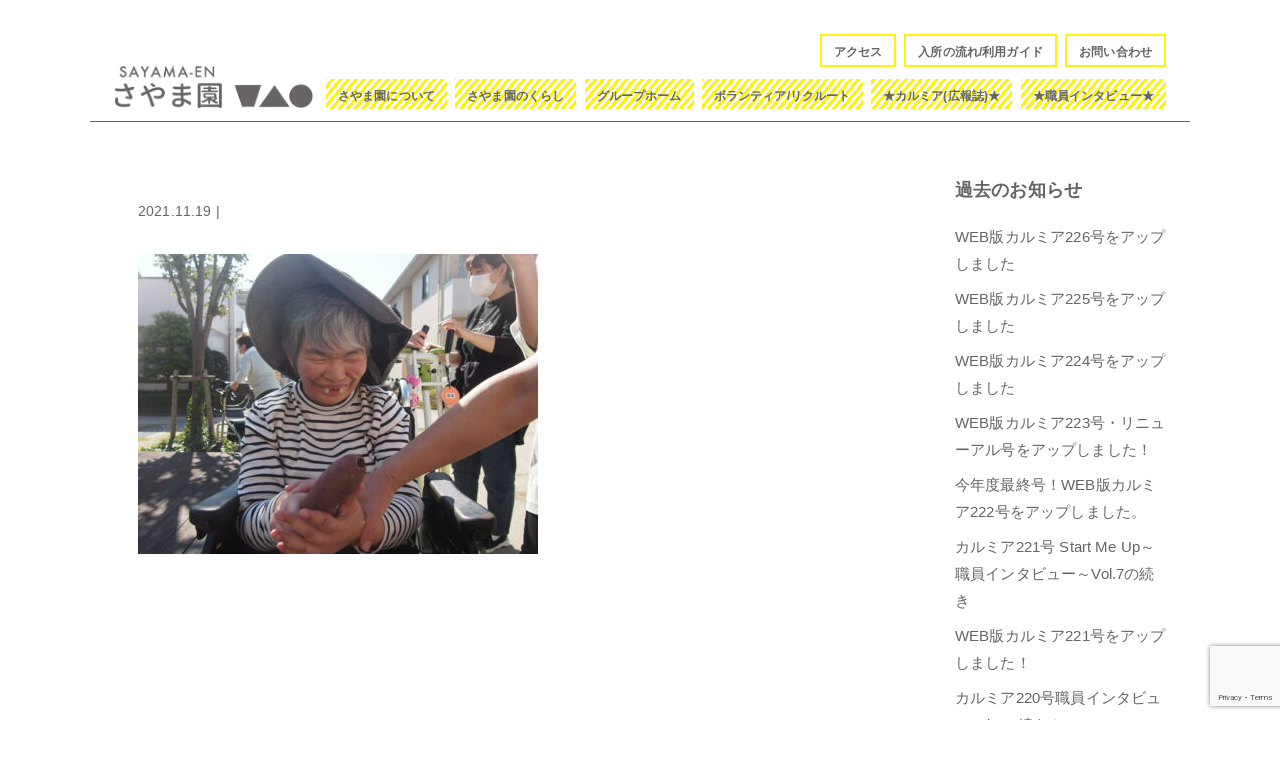

--- FILE ---
content_type: text/html; charset=UTF-8
request_url: https://sayamaen.com/olympus-digital-camera-31/
body_size: 12236
content:
<!DOCTYPE html>
<html lang="ja">
<head>
<meta charset="UTF-8">

<meta name="description" content="さやま園は東京都東村山市にある知的にしょうがいのある方の入所施設です。グループホーム運営のバックアップもしています。">
<meta name="viewport" content="width=device-width">
<link rel="apple-touch-icon" sizes="57x57" href="https://sayamaen.com/wp-content/themes/base_wp/_shared/image/favicon.ico/apple-icon-57x57.png">
<link rel="apple-touch-icon" sizes="60x60" href="https://sayamaen.com/wp-content/themes/base_wp/_shared/image/favicon.ico/apple-icon-60x60.png">
<link rel="apple-touch-icon" sizes="72x72" href="https://sayamaen.com/wp-content/themes/base_wp/_shared/image/favicon.ico/apple-icon-72x72.png">
<link rel="apple-touch-icon" sizes="76x76" href="https://sayamaen.com/wp-content/themes/base_wp/_shared/image/favicon.ico/apple-icon-76x76.png">
<link rel="apple-touch-icon" sizes="114x114" href="https://sayamaen.com/wp-content/themes/base_wp/_shared/image/favicon.ico/apple-icon-114x114.png">
<link rel="apple-touch-icon" sizes="120x120" href="https://sayamaen.com/wp-content/themes/base_wp/_shared/image/favicon.ico/apple-icon-120x120.png">
<link rel="apple-touch-icon" sizes="144x144" href="https://sayamaen.com/wp-content/themes/base_wp/_shared/image/favicon.ico/apple-icon-144x144.png">
<link rel="apple-touch-icon" sizes="152x152" href="https://sayamaen.com/wp-content/themes/base_wp/_shared/image/favicon.ico/apple-icon-152x152.png">
<link rel="apple-touch-icon" sizes="180x180" href="https://sayamaen.com/wp-content/themes/base_wp/_shared/image/favicon.ico/apple-icon-180x180.png">
<link rel="icon" type="image/png" sizes="192x192"  href="https://sayamaen.com/wp-content/themes/base_wp/_shared/image/favicon.ico/android-icon-192x192.png">
<link rel="icon" type="image/png" sizes="32x32" href="https://sayamaen.com/wp-content/themes/base_wp/_shared/image/favicon.ico/favicon-32x32.png">
<link rel="icon" type="image/png" sizes="96x96" href="https://sayamaen.com/wp-content/themes/base_wp/_shared/image/favicon.ico/favicon-96x96.png">
<link rel="icon" type="image/png" sizes="16x16" href="https://sayamaen.com/wp-content/themes/base_wp/_shared/image/favicon.ico/favicon-16x16.png">
<link rel="manifest" href="https://sayamaen.com/wp-content/themes/base_wp/_shared/image/favicon.ico/manifest.json">
<meta name="msapplication-TileColor" content="#ffffff">
<meta name="msapplication-TileImage" content="https://sayamaen.com/wp-content/themes/base_wp/_shared/image/favicon.ico/ms-icon-144x144.png">
<meta name="theme-color" content="#ffffff">
<link rel="stylesheet" type="text/css" href="https://sayamaen.com/wp-content/themes/base_wp/_shared/css/cssreset-min.css">
<link rel="stylesheet" type="text/css" href="https://maxcdn.bootstrapcdn.com/font-awesome/4.7.0/css/font-awesome.min.css">
<link rel="stylesheet" type="text/css" href="https://sayamaen.com/wp-content/themes/base_wp/_shared/css/animate.css">
<link rel="stylesheet" type="text/css" href="https://sayamaen.com/wp-content/themes/base_wp/style.css">
<link rel="stylesheet" href="https://cdnjs.cloudflare.com/ajax/libs/drawer/3.2.2/css/drawer.min.css">
<script src="https://ajax.googleapis.com/ajax/libs/jquery/1.12.4/jquery.min.js"></script>
<!-- <script type="text/javascript" src="https://sayamaen.com/wp-content/themes/base_wp/_shared/js/jquery.easing.1.3.js"></script> -->
<script src="https://cdnjs.cloudflare.com/ajax/libs/iScroll/5.2.0/iscroll.min.js"></script>
<script src="https://cdnjs.cloudflare.com/ajax/libs/drawer/3.2.2/js/drawer.min.js"></script>
<script type="text/javascript" src="https://sayamaen.com/wp-content/themes/base_wp/_shared/js/wow.js"></script>
<script type="text/javascript" src="https://sayamaen.com/wp-content/themes/base_wp/_shared/js/jquery.heightLine.js"></script>
<script type="text/javascript" src="https://sayamaen.com/wp-content/themes/base_wp/_shared/js/script.js"></script>
  <script>
	new WOW().init();

	$('body').prepend('<div id="loading"></div>');
	$(window).on('load', function(){
		$('#loading').animate({
			'width' : '0',
			'opacity': '0'
		},400);
	});

	$(function(){
		$('body').addClass('drawer drawer--right')
		$('.drawer').drawer();
	});

	$(window).load(function(){
		$('.lh').heightLine({
			minWidth: 768
		});
		$('.lh2').heightLine({
			minWidth: 768
		});
		$('.lh3').heightLine({
			minWidth: 768
		});
		$('.lh4').heightLine({
			minWidth: 768			
		});
	});
  </script>
	<style>img:is([sizes="auto" i], [sizes^="auto," i]) { contain-intrinsic-size: 3000px 1500px }</style>
	
		<!-- All in One SEO 4.8.1 - aioseo.com -->
		<title>| さやま園ー(福)恩賜財団東京都同胞援護会</title>
	<meta name="robots" content="max-snippet:-1, max-image-preview:large, max-video-preview:-1" />
	<meta name="author" content="sym-en_ad2020"/>
	<link rel="canonical" href="https://sayamaen.com/olympus-digital-camera-31/" />
	<meta name="generator" content="All in One SEO (AIOSEO) 4.8.1" />
		<meta property="og:locale" content="ja_JP" />
		<meta property="og:site_name" content="さやま園ー(福)恩賜財団東京都同胞援護会 | さやま園は東京都東村山市にある知的にしょうがいのある方の入所施設です。グループホーム運営のバックアップもしています。" />
		<meta property="og:type" content="article" />
		<meta property="og:title" content="| さやま園ー(福)恩賜財団東京都同胞援護会" />
		<meta property="og:url" content="https://sayamaen.com/olympus-digital-camera-31/" />
		<meta property="og:image" content="https://portsub.heteml.net/sayama-en/wp-content/uploads/2021/01/ogp.jpg" />
		<meta property="og:image:secure_url" content="https://portsub.heteml.net/sayama-en/wp-content/uploads/2021/01/ogp.jpg" />
		<meta property="article:published_time" content="2021-11-19T14:16:19+00:00" />
		<meta property="article:modified_time" content="2021-11-19T14:21:37+00:00" />
		<meta name="twitter:card" content="summary_large_image" />
		<meta name="twitter:title" content="| さやま園ー(福)恩賜財団東京都同胞援護会" />
		<meta name="twitter:image" content="http://portsub.heteml.net/sayama-en/wp-content/uploads/2021/01/ogp.jpg" />
		<script type="application/ld+json" class="aioseo-schema">
			{"@context":"https:\/\/schema.org","@graph":[{"@type":"BreadcrumbList","@id":"https:\/\/sayamaen.com\/olympus-digital-camera-31\/#breadcrumblist","itemListElement":[{"@type":"ListItem","@id":"https:\/\/sayamaen.com\/#listItem","position":1,"name":"\u5bb6","item":"https:\/\/sayamaen.com\/","nextItem":{"@type":"ListItem","@id":"https:\/\/sayamaen.com\/olympus-digital-camera-31\/#listItem"}},{"@type":"ListItem","@id":"https:\/\/sayamaen.com\/olympus-digital-camera-31\/#listItem","position":2,"previousItem":{"@type":"ListItem","@id":"https:\/\/sayamaen.com\/#listItem","name":"\u5bb6"}}]},{"@type":"ItemPage","@id":"https:\/\/sayamaen.com\/olympus-digital-camera-31\/#itempage","url":"https:\/\/sayamaen.com\/olympus-digital-camera-31\/","name":"| \u3055\u3084\u307e\u5712\u30fc(\u798f)\u6069\u8cdc\u8ca1\u56e3\u6771\u4eac\u90fd\u540c\u80de\u63f4\u8b77\u4f1a","inLanguage":"ja","isPartOf":{"@id":"https:\/\/sayamaen.com\/#website"},"breadcrumb":{"@id":"https:\/\/sayamaen.com\/olympus-digital-camera-31\/#breadcrumblist"},"author":{"@id":"https:\/\/sayamaen.com\/author\/sym-en_ad2020\/#author"},"creator":{"@id":"https:\/\/sayamaen.com\/author\/sym-en_ad2020\/#author"},"datePublished":"2021-11-19T23:16:19+09:00","dateModified":"2021-11-19T23:21:37+09:00"},{"@type":"Organization","@id":"https:\/\/sayamaen.com\/#organization","name":"\u3055\u3084\u307e\u5712","description":"\u3055\u3084\u307e\u5712\u306f\u6771\u4eac\u90fd\u6771\u6751\u5c71\u5e02\u306b\u3042\u308b\u77e5\u7684\u306b\u3057\u3087\u3046\u304c\u3044\u306e\u3042\u308b\u65b9\u306e\u5165\u6240\u65bd\u8a2d\u3067\u3059\u3002\u30b0\u30eb\u30fc\u30d7\u30db\u30fc\u30e0\u904b\u55b6\u306e\u30d0\u30c3\u30af\u30a2\u30c3\u30d7\u3082\u3057\u3066\u3044\u307e\u3059\u3002","url":"https:\/\/sayamaen.com\/","telephone":"+81423913275","logo":{"@type":"ImageObject","url":"https:\/\/sayamaen.com\/wp-content\/uploads\/2021\/11\/298fd91b19507910e729105c9ae74d8c.jpg","@id":"https:\/\/sayamaen.com\/olympus-digital-camera-31\/#organizationLogo"},"image":{"@id":"https:\/\/sayamaen.com\/olympus-digital-camera-31\/#organizationLogo"},"sameAs":["https:\/\/www.youtube.com\/watch?v=csoz7Yo5r_Y"]},{"@type":"Person","@id":"https:\/\/sayamaen.com\/author\/sym-en_ad2020\/#author","url":"https:\/\/sayamaen.com\/author\/sym-en_ad2020\/","name":"sym-en_ad2020","image":{"@type":"ImageObject","@id":"https:\/\/sayamaen.com\/olympus-digital-camera-31\/#authorImage","url":"https:\/\/secure.gravatar.com\/avatar\/49f3ccf34a6b79ebb845b4187aba12f6?s=96&d=mm&r=g","width":96,"height":96,"caption":"sym-en_ad2020"}},{"@type":"WebSite","@id":"https:\/\/sayamaen.com\/#website","url":"https:\/\/sayamaen.com\/","name":"\u3055\u3084\u307e\u5712\u30fc(\u798f)\u6069\u8cdc\u8ca1\u56e3\u6771\u4eac\u90fd\u540c\u80de\u63f4\u8b77\u4f1a","description":"\u3055\u3084\u307e\u5712\u306f\u6771\u4eac\u90fd\u6771\u6751\u5c71\u5e02\u306b\u3042\u308b\u77e5\u7684\u306b\u3057\u3087\u3046\u304c\u3044\u306e\u3042\u308b\u65b9\u306e\u5165\u6240\u65bd\u8a2d\u3067\u3059\u3002\u30b0\u30eb\u30fc\u30d7\u30db\u30fc\u30e0\u904b\u55b6\u306e\u30d0\u30c3\u30af\u30a2\u30c3\u30d7\u3082\u3057\u3066\u3044\u307e\u3059\u3002","inLanguage":"ja","publisher":{"@id":"https:\/\/sayamaen.com\/#organization"}}]}
		</script>
		<!-- All in One SEO -->

<link rel='dns-prefetch' href='//www.googletagmanager.com' />
		<!-- This site uses the Google Analytics by MonsterInsights plugin v9.11.1 - Using Analytics tracking - https://www.monsterinsights.com/ -->
							<script src="//www.googletagmanager.com/gtag/js?id=G-G30KEN1PYR"  data-cfasync="false" data-wpfc-render="false" type="text/javascript" async></script>
			<script data-cfasync="false" data-wpfc-render="false" type="text/javascript">
				var mi_version = '9.11.1';
				var mi_track_user = true;
				var mi_no_track_reason = '';
								var MonsterInsightsDefaultLocations = {"page_location":"https:\/\/sayamaen.com\/olympus-digital-camera-31\/"};
								if ( typeof MonsterInsightsPrivacyGuardFilter === 'function' ) {
					var MonsterInsightsLocations = (typeof MonsterInsightsExcludeQuery === 'object') ? MonsterInsightsPrivacyGuardFilter( MonsterInsightsExcludeQuery ) : MonsterInsightsPrivacyGuardFilter( MonsterInsightsDefaultLocations );
				} else {
					var MonsterInsightsLocations = (typeof MonsterInsightsExcludeQuery === 'object') ? MonsterInsightsExcludeQuery : MonsterInsightsDefaultLocations;
				}

								var disableStrs = [
										'ga-disable-G-G30KEN1PYR',
									];

				/* Function to detect opted out users */
				function __gtagTrackerIsOptedOut() {
					for (var index = 0; index < disableStrs.length; index++) {
						if (document.cookie.indexOf(disableStrs[index] + '=true') > -1) {
							return true;
						}
					}

					return false;
				}

				/* Disable tracking if the opt-out cookie exists. */
				if (__gtagTrackerIsOptedOut()) {
					for (var index = 0; index < disableStrs.length; index++) {
						window[disableStrs[index]] = true;
					}
				}

				/* Opt-out function */
				function __gtagTrackerOptout() {
					for (var index = 0; index < disableStrs.length; index++) {
						document.cookie = disableStrs[index] + '=true; expires=Thu, 31 Dec 2099 23:59:59 UTC; path=/';
						window[disableStrs[index]] = true;
					}
				}

				if ('undefined' === typeof gaOptout) {
					function gaOptout() {
						__gtagTrackerOptout();
					}
				}
								window.dataLayer = window.dataLayer || [];

				window.MonsterInsightsDualTracker = {
					helpers: {},
					trackers: {},
				};
				if (mi_track_user) {
					function __gtagDataLayer() {
						dataLayer.push(arguments);
					}

					function __gtagTracker(type, name, parameters) {
						if (!parameters) {
							parameters = {};
						}

						if (parameters.send_to) {
							__gtagDataLayer.apply(null, arguments);
							return;
						}

						if (type === 'event') {
														parameters.send_to = monsterinsights_frontend.v4_id;
							var hookName = name;
							if (typeof parameters['event_category'] !== 'undefined') {
								hookName = parameters['event_category'] + ':' + name;
							}

							if (typeof MonsterInsightsDualTracker.trackers[hookName] !== 'undefined') {
								MonsterInsightsDualTracker.trackers[hookName](parameters);
							} else {
								__gtagDataLayer('event', name, parameters);
							}
							
						} else {
							__gtagDataLayer.apply(null, arguments);
						}
					}

					__gtagTracker('js', new Date());
					__gtagTracker('set', {
						'developer_id.dZGIzZG': true,
											});
					if ( MonsterInsightsLocations.page_location ) {
						__gtagTracker('set', MonsterInsightsLocations);
					}
										__gtagTracker('config', 'G-G30KEN1PYR', {"forceSSL":"true","link_attribution":"true"} );
										window.gtag = __gtagTracker;										(function () {
						/* https://developers.google.com/analytics/devguides/collection/analyticsjs/ */
						/* ga and __gaTracker compatibility shim. */
						var noopfn = function () {
							return null;
						};
						var newtracker = function () {
							return new Tracker();
						};
						var Tracker = function () {
							return null;
						};
						var p = Tracker.prototype;
						p.get = noopfn;
						p.set = noopfn;
						p.send = function () {
							var args = Array.prototype.slice.call(arguments);
							args.unshift('send');
							__gaTracker.apply(null, args);
						};
						var __gaTracker = function () {
							var len = arguments.length;
							if (len === 0) {
								return;
							}
							var f = arguments[len - 1];
							if (typeof f !== 'object' || f === null || typeof f.hitCallback !== 'function') {
								if ('send' === arguments[0]) {
									var hitConverted, hitObject = false, action;
									if ('event' === arguments[1]) {
										if ('undefined' !== typeof arguments[3]) {
											hitObject = {
												'eventAction': arguments[3],
												'eventCategory': arguments[2],
												'eventLabel': arguments[4],
												'value': arguments[5] ? arguments[5] : 1,
											}
										}
									}
									if ('pageview' === arguments[1]) {
										if ('undefined' !== typeof arguments[2]) {
											hitObject = {
												'eventAction': 'page_view',
												'page_path': arguments[2],
											}
										}
									}
									if (typeof arguments[2] === 'object') {
										hitObject = arguments[2];
									}
									if (typeof arguments[5] === 'object') {
										Object.assign(hitObject, arguments[5]);
									}
									if ('undefined' !== typeof arguments[1].hitType) {
										hitObject = arguments[1];
										if ('pageview' === hitObject.hitType) {
											hitObject.eventAction = 'page_view';
										}
									}
									if (hitObject) {
										action = 'timing' === arguments[1].hitType ? 'timing_complete' : hitObject.eventAction;
										hitConverted = mapArgs(hitObject);
										__gtagTracker('event', action, hitConverted);
									}
								}
								return;
							}

							function mapArgs(args) {
								var arg, hit = {};
								var gaMap = {
									'eventCategory': 'event_category',
									'eventAction': 'event_action',
									'eventLabel': 'event_label',
									'eventValue': 'event_value',
									'nonInteraction': 'non_interaction',
									'timingCategory': 'event_category',
									'timingVar': 'name',
									'timingValue': 'value',
									'timingLabel': 'event_label',
									'page': 'page_path',
									'location': 'page_location',
									'title': 'page_title',
									'referrer' : 'page_referrer',
								};
								for (arg in args) {
																		if (!(!args.hasOwnProperty(arg) || !gaMap.hasOwnProperty(arg))) {
										hit[gaMap[arg]] = args[arg];
									} else {
										hit[arg] = args[arg];
									}
								}
								return hit;
							}

							try {
								f.hitCallback();
							} catch (ex) {
							}
						};
						__gaTracker.create = newtracker;
						__gaTracker.getByName = newtracker;
						__gaTracker.getAll = function () {
							return [];
						};
						__gaTracker.remove = noopfn;
						__gaTracker.loaded = true;
						window['__gaTracker'] = __gaTracker;
					})();
									} else {
										console.log("");
					(function () {
						function __gtagTracker() {
							return null;
						}

						window['__gtagTracker'] = __gtagTracker;
						window['gtag'] = __gtagTracker;
					})();
									}
			</script>
							<!-- / Google Analytics by MonsterInsights -->
		<script type="text/javascript">
/* <![CDATA[ */
window._wpemojiSettings = {"baseUrl":"https:\/\/s.w.org\/images\/core\/emoji\/15.0.3\/72x72\/","ext":".png","svgUrl":"https:\/\/s.w.org\/images\/core\/emoji\/15.0.3\/svg\/","svgExt":".svg","source":{"concatemoji":"https:\/\/sayamaen.com\/wp-includes\/js\/wp-emoji-release.min.js?ver=6.7.4"}};
/*! This file is auto-generated */
!function(i,n){var o,s,e;function c(e){try{var t={supportTests:e,timestamp:(new Date).valueOf()};sessionStorage.setItem(o,JSON.stringify(t))}catch(e){}}function p(e,t,n){e.clearRect(0,0,e.canvas.width,e.canvas.height),e.fillText(t,0,0);var t=new Uint32Array(e.getImageData(0,0,e.canvas.width,e.canvas.height).data),r=(e.clearRect(0,0,e.canvas.width,e.canvas.height),e.fillText(n,0,0),new Uint32Array(e.getImageData(0,0,e.canvas.width,e.canvas.height).data));return t.every(function(e,t){return e===r[t]})}function u(e,t,n){switch(t){case"flag":return n(e,"\ud83c\udff3\ufe0f\u200d\u26a7\ufe0f","\ud83c\udff3\ufe0f\u200b\u26a7\ufe0f")?!1:!n(e,"\ud83c\uddfa\ud83c\uddf3","\ud83c\uddfa\u200b\ud83c\uddf3")&&!n(e,"\ud83c\udff4\udb40\udc67\udb40\udc62\udb40\udc65\udb40\udc6e\udb40\udc67\udb40\udc7f","\ud83c\udff4\u200b\udb40\udc67\u200b\udb40\udc62\u200b\udb40\udc65\u200b\udb40\udc6e\u200b\udb40\udc67\u200b\udb40\udc7f");case"emoji":return!n(e,"\ud83d\udc26\u200d\u2b1b","\ud83d\udc26\u200b\u2b1b")}return!1}function f(e,t,n){var r="undefined"!=typeof WorkerGlobalScope&&self instanceof WorkerGlobalScope?new OffscreenCanvas(300,150):i.createElement("canvas"),a=r.getContext("2d",{willReadFrequently:!0}),o=(a.textBaseline="top",a.font="600 32px Arial",{});return e.forEach(function(e){o[e]=t(a,e,n)}),o}function t(e){var t=i.createElement("script");t.src=e,t.defer=!0,i.head.appendChild(t)}"undefined"!=typeof Promise&&(o="wpEmojiSettingsSupports",s=["flag","emoji"],n.supports={everything:!0,everythingExceptFlag:!0},e=new Promise(function(e){i.addEventListener("DOMContentLoaded",e,{once:!0})}),new Promise(function(t){var n=function(){try{var e=JSON.parse(sessionStorage.getItem(o));if("object"==typeof e&&"number"==typeof e.timestamp&&(new Date).valueOf()<e.timestamp+604800&&"object"==typeof e.supportTests)return e.supportTests}catch(e){}return null}();if(!n){if("undefined"!=typeof Worker&&"undefined"!=typeof OffscreenCanvas&&"undefined"!=typeof URL&&URL.createObjectURL&&"undefined"!=typeof Blob)try{var e="postMessage("+f.toString()+"("+[JSON.stringify(s),u.toString(),p.toString()].join(",")+"));",r=new Blob([e],{type:"text/javascript"}),a=new Worker(URL.createObjectURL(r),{name:"wpTestEmojiSupports"});return void(a.onmessage=function(e){c(n=e.data),a.terminate(),t(n)})}catch(e){}c(n=f(s,u,p))}t(n)}).then(function(e){for(var t in e)n.supports[t]=e[t],n.supports.everything=n.supports.everything&&n.supports[t],"flag"!==t&&(n.supports.everythingExceptFlag=n.supports.everythingExceptFlag&&n.supports[t]);n.supports.everythingExceptFlag=n.supports.everythingExceptFlag&&!n.supports.flag,n.DOMReady=!1,n.readyCallback=function(){n.DOMReady=!0}}).then(function(){return e}).then(function(){var e;n.supports.everything||(n.readyCallback(),(e=n.source||{}).concatemoji?t(e.concatemoji):e.wpemoji&&e.twemoji&&(t(e.twemoji),t(e.wpemoji)))}))}((window,document),window._wpemojiSettings);
/* ]]> */
</script>
<style id='wp-emoji-styles-inline-css' type='text/css'>

	img.wp-smiley, img.emoji {
		display: inline !important;
		border: none !important;
		box-shadow: none !important;
		height: 1em !important;
		width: 1em !important;
		margin: 0 0.07em !important;
		vertical-align: -0.1em !important;
		background: none !important;
		padding: 0 !important;
	}
</style>
<link rel='stylesheet' id='wp-block-library-css' href='https://sayamaen.com/wp-includes/css/dist/block-library/style.min.css?ver=6.7.4' type='text/css' media='all' />
<style id='pdfemb-pdf-embedder-viewer-style-inline-css' type='text/css'>
.wp-block-pdfemb-pdf-embedder-viewer{max-width:none}

</style>
<style id='classic-theme-styles-inline-css' type='text/css'>
/*! This file is auto-generated */
.wp-block-button__link{color:#fff;background-color:#32373c;border-radius:9999px;box-shadow:none;text-decoration:none;padding:calc(.667em + 2px) calc(1.333em + 2px);font-size:1.125em}.wp-block-file__button{background:#32373c;color:#fff;text-decoration:none}
</style>
<style id='global-styles-inline-css' type='text/css'>
:root{--wp--preset--aspect-ratio--square: 1;--wp--preset--aspect-ratio--4-3: 4/3;--wp--preset--aspect-ratio--3-4: 3/4;--wp--preset--aspect-ratio--3-2: 3/2;--wp--preset--aspect-ratio--2-3: 2/3;--wp--preset--aspect-ratio--16-9: 16/9;--wp--preset--aspect-ratio--9-16: 9/16;--wp--preset--color--black: #000000;--wp--preset--color--cyan-bluish-gray: #abb8c3;--wp--preset--color--white: #ffffff;--wp--preset--color--pale-pink: #f78da7;--wp--preset--color--vivid-red: #cf2e2e;--wp--preset--color--luminous-vivid-orange: #ff6900;--wp--preset--color--luminous-vivid-amber: #fcb900;--wp--preset--color--light-green-cyan: #7bdcb5;--wp--preset--color--vivid-green-cyan: #00d084;--wp--preset--color--pale-cyan-blue: #8ed1fc;--wp--preset--color--vivid-cyan-blue: #0693e3;--wp--preset--color--vivid-purple: #9b51e0;--wp--preset--gradient--vivid-cyan-blue-to-vivid-purple: linear-gradient(135deg,rgba(6,147,227,1) 0%,rgb(155,81,224) 100%);--wp--preset--gradient--light-green-cyan-to-vivid-green-cyan: linear-gradient(135deg,rgb(122,220,180) 0%,rgb(0,208,130) 100%);--wp--preset--gradient--luminous-vivid-amber-to-luminous-vivid-orange: linear-gradient(135deg,rgba(252,185,0,1) 0%,rgba(255,105,0,1) 100%);--wp--preset--gradient--luminous-vivid-orange-to-vivid-red: linear-gradient(135deg,rgba(255,105,0,1) 0%,rgb(207,46,46) 100%);--wp--preset--gradient--very-light-gray-to-cyan-bluish-gray: linear-gradient(135deg,rgb(238,238,238) 0%,rgb(169,184,195) 100%);--wp--preset--gradient--cool-to-warm-spectrum: linear-gradient(135deg,rgb(74,234,220) 0%,rgb(151,120,209) 20%,rgb(207,42,186) 40%,rgb(238,44,130) 60%,rgb(251,105,98) 80%,rgb(254,248,76) 100%);--wp--preset--gradient--blush-light-purple: linear-gradient(135deg,rgb(255,206,236) 0%,rgb(152,150,240) 100%);--wp--preset--gradient--blush-bordeaux: linear-gradient(135deg,rgb(254,205,165) 0%,rgb(254,45,45) 50%,rgb(107,0,62) 100%);--wp--preset--gradient--luminous-dusk: linear-gradient(135deg,rgb(255,203,112) 0%,rgb(199,81,192) 50%,rgb(65,88,208) 100%);--wp--preset--gradient--pale-ocean: linear-gradient(135deg,rgb(255,245,203) 0%,rgb(182,227,212) 50%,rgb(51,167,181) 100%);--wp--preset--gradient--electric-grass: linear-gradient(135deg,rgb(202,248,128) 0%,rgb(113,206,126) 100%);--wp--preset--gradient--midnight: linear-gradient(135deg,rgb(2,3,129) 0%,rgb(40,116,252) 100%);--wp--preset--font-size--small: 13px;--wp--preset--font-size--medium: 20px;--wp--preset--font-size--large: 36px;--wp--preset--font-size--x-large: 42px;--wp--preset--spacing--20: 0.44rem;--wp--preset--spacing--30: 0.67rem;--wp--preset--spacing--40: 1rem;--wp--preset--spacing--50: 1.5rem;--wp--preset--spacing--60: 2.25rem;--wp--preset--spacing--70: 3.38rem;--wp--preset--spacing--80: 5.06rem;--wp--preset--shadow--natural: 6px 6px 9px rgba(0, 0, 0, 0.2);--wp--preset--shadow--deep: 12px 12px 50px rgba(0, 0, 0, 0.4);--wp--preset--shadow--sharp: 6px 6px 0px rgba(0, 0, 0, 0.2);--wp--preset--shadow--outlined: 6px 6px 0px -3px rgba(255, 255, 255, 1), 6px 6px rgba(0, 0, 0, 1);--wp--preset--shadow--crisp: 6px 6px 0px rgba(0, 0, 0, 1);}:where(.is-layout-flex){gap: 0.5em;}:where(.is-layout-grid){gap: 0.5em;}body .is-layout-flex{display: flex;}.is-layout-flex{flex-wrap: wrap;align-items: center;}.is-layout-flex > :is(*, div){margin: 0;}body .is-layout-grid{display: grid;}.is-layout-grid > :is(*, div){margin: 0;}:where(.wp-block-columns.is-layout-flex){gap: 2em;}:where(.wp-block-columns.is-layout-grid){gap: 2em;}:where(.wp-block-post-template.is-layout-flex){gap: 1.25em;}:where(.wp-block-post-template.is-layout-grid){gap: 1.25em;}.has-black-color{color: var(--wp--preset--color--black) !important;}.has-cyan-bluish-gray-color{color: var(--wp--preset--color--cyan-bluish-gray) !important;}.has-white-color{color: var(--wp--preset--color--white) !important;}.has-pale-pink-color{color: var(--wp--preset--color--pale-pink) !important;}.has-vivid-red-color{color: var(--wp--preset--color--vivid-red) !important;}.has-luminous-vivid-orange-color{color: var(--wp--preset--color--luminous-vivid-orange) !important;}.has-luminous-vivid-amber-color{color: var(--wp--preset--color--luminous-vivid-amber) !important;}.has-light-green-cyan-color{color: var(--wp--preset--color--light-green-cyan) !important;}.has-vivid-green-cyan-color{color: var(--wp--preset--color--vivid-green-cyan) !important;}.has-pale-cyan-blue-color{color: var(--wp--preset--color--pale-cyan-blue) !important;}.has-vivid-cyan-blue-color{color: var(--wp--preset--color--vivid-cyan-blue) !important;}.has-vivid-purple-color{color: var(--wp--preset--color--vivid-purple) !important;}.has-black-background-color{background-color: var(--wp--preset--color--black) !important;}.has-cyan-bluish-gray-background-color{background-color: var(--wp--preset--color--cyan-bluish-gray) !important;}.has-white-background-color{background-color: var(--wp--preset--color--white) !important;}.has-pale-pink-background-color{background-color: var(--wp--preset--color--pale-pink) !important;}.has-vivid-red-background-color{background-color: var(--wp--preset--color--vivid-red) !important;}.has-luminous-vivid-orange-background-color{background-color: var(--wp--preset--color--luminous-vivid-orange) !important;}.has-luminous-vivid-amber-background-color{background-color: var(--wp--preset--color--luminous-vivid-amber) !important;}.has-light-green-cyan-background-color{background-color: var(--wp--preset--color--light-green-cyan) !important;}.has-vivid-green-cyan-background-color{background-color: var(--wp--preset--color--vivid-green-cyan) !important;}.has-pale-cyan-blue-background-color{background-color: var(--wp--preset--color--pale-cyan-blue) !important;}.has-vivid-cyan-blue-background-color{background-color: var(--wp--preset--color--vivid-cyan-blue) !important;}.has-vivid-purple-background-color{background-color: var(--wp--preset--color--vivid-purple) !important;}.has-black-border-color{border-color: var(--wp--preset--color--black) !important;}.has-cyan-bluish-gray-border-color{border-color: var(--wp--preset--color--cyan-bluish-gray) !important;}.has-white-border-color{border-color: var(--wp--preset--color--white) !important;}.has-pale-pink-border-color{border-color: var(--wp--preset--color--pale-pink) !important;}.has-vivid-red-border-color{border-color: var(--wp--preset--color--vivid-red) !important;}.has-luminous-vivid-orange-border-color{border-color: var(--wp--preset--color--luminous-vivid-orange) !important;}.has-luminous-vivid-amber-border-color{border-color: var(--wp--preset--color--luminous-vivid-amber) !important;}.has-light-green-cyan-border-color{border-color: var(--wp--preset--color--light-green-cyan) !important;}.has-vivid-green-cyan-border-color{border-color: var(--wp--preset--color--vivid-green-cyan) !important;}.has-pale-cyan-blue-border-color{border-color: var(--wp--preset--color--pale-cyan-blue) !important;}.has-vivid-cyan-blue-border-color{border-color: var(--wp--preset--color--vivid-cyan-blue) !important;}.has-vivid-purple-border-color{border-color: var(--wp--preset--color--vivid-purple) !important;}.has-vivid-cyan-blue-to-vivid-purple-gradient-background{background: var(--wp--preset--gradient--vivid-cyan-blue-to-vivid-purple) !important;}.has-light-green-cyan-to-vivid-green-cyan-gradient-background{background: var(--wp--preset--gradient--light-green-cyan-to-vivid-green-cyan) !important;}.has-luminous-vivid-amber-to-luminous-vivid-orange-gradient-background{background: var(--wp--preset--gradient--luminous-vivid-amber-to-luminous-vivid-orange) !important;}.has-luminous-vivid-orange-to-vivid-red-gradient-background{background: var(--wp--preset--gradient--luminous-vivid-orange-to-vivid-red) !important;}.has-very-light-gray-to-cyan-bluish-gray-gradient-background{background: var(--wp--preset--gradient--very-light-gray-to-cyan-bluish-gray) !important;}.has-cool-to-warm-spectrum-gradient-background{background: var(--wp--preset--gradient--cool-to-warm-spectrum) !important;}.has-blush-light-purple-gradient-background{background: var(--wp--preset--gradient--blush-light-purple) !important;}.has-blush-bordeaux-gradient-background{background: var(--wp--preset--gradient--blush-bordeaux) !important;}.has-luminous-dusk-gradient-background{background: var(--wp--preset--gradient--luminous-dusk) !important;}.has-pale-ocean-gradient-background{background: var(--wp--preset--gradient--pale-ocean) !important;}.has-electric-grass-gradient-background{background: var(--wp--preset--gradient--electric-grass) !important;}.has-midnight-gradient-background{background: var(--wp--preset--gradient--midnight) !important;}.has-small-font-size{font-size: var(--wp--preset--font-size--small) !important;}.has-medium-font-size{font-size: var(--wp--preset--font-size--medium) !important;}.has-large-font-size{font-size: var(--wp--preset--font-size--large) !important;}.has-x-large-font-size{font-size: var(--wp--preset--font-size--x-large) !important;}
:where(.wp-block-post-template.is-layout-flex){gap: 1.25em;}:where(.wp-block-post-template.is-layout-grid){gap: 1.25em;}
:where(.wp-block-columns.is-layout-flex){gap: 2em;}:where(.wp-block-columns.is-layout-grid){gap: 2em;}
:root :where(.wp-block-pullquote){font-size: 1.5em;line-height: 1.6;}
</style>
<link rel='stylesheet' id='contact-form-7-css' href='https://sayamaen.com/wp-content/plugins/contact-form-7/includes/css/styles.css?ver=6.0.5' type='text/css' media='all' />
<link rel='stylesheet' id='fancybox-css' href='https://sayamaen.com/wp-content/plugins/easy-fancybox/fancybox/1.5.4/jquery.fancybox.min.css?ver=6.7.4' type='text/css' media='screen' />
<link rel='stylesheet' id='msl-main-css' href='https://sayamaen.com/wp-content/plugins/master-slider/public/assets/css/masterslider.main.css?ver=3.10.7' type='text/css' media='all' />
<link rel='stylesheet' id='msl-custom-css' href='https://sayamaen.com/wp-content/uploads/master-slider/custom.css?ver=9.3' type='text/css' media='all' />
<script type="text/javascript" src="https://sayamaen.com/wp-content/plugins/google-analytics-for-wordpress/assets/js/frontend-gtag.min.js?ver=9.11.1" id="monsterinsights-frontend-script-js" async="async" data-wp-strategy="async"></script>
<script data-cfasync="false" data-wpfc-render="false" type="text/javascript" id='monsterinsights-frontend-script-js-extra'>/* <![CDATA[ */
var monsterinsights_frontend = {"js_events_tracking":"true","download_extensions":"doc,pdf,ppt,zip,xls,docx,pptx,xlsx","inbound_paths":"[{\"path\":\"\\\/go\\\/\",\"label\":\"affiliate\"},{\"path\":\"\\\/recommend\\\/\",\"label\":\"affiliate\"}]","home_url":"https:\/\/sayamaen.com","hash_tracking":"false","v4_id":"G-G30KEN1PYR"};/* ]]> */
</script>
<script type="text/javascript" src="https://sayamaen.com/wp-includes/js/jquery/jquery.min.js?ver=3.7.1" id="jquery-core-js"></script>
<script type="text/javascript" src="https://sayamaen.com/wp-includes/js/jquery/jquery-migrate.min.js?ver=3.4.1" id="jquery-migrate-js"></script>
<link rel="https://api.w.org/" href="https://sayamaen.com/wp-json/" /><link rel="alternate" title="JSON" type="application/json" href="https://sayamaen.com/wp-json/wp/v2/media/405" /><link rel="EditURI" type="application/rsd+xml" title="RSD" href="https://sayamaen.com/xmlrpc.php?rsd" />
<meta name="generator" content="WordPress 6.7.4" />
<link rel='shortlink' href='https://sayamaen.com/?p=405' />
<link rel="alternate" title="oEmbed (JSON)" type="application/json+oembed" href="https://sayamaen.com/wp-json/oembed/1.0/embed?url=https%3A%2F%2Fsayamaen.com%2Folympus-digital-camera-31%2F" />
<link rel="alternate" title="oEmbed (XML)" type="text/xml+oembed" href="https://sayamaen.com/wp-json/oembed/1.0/embed?url=https%3A%2F%2Fsayamaen.com%2Folympus-digital-camera-31%2F&#038;format=xml" />
<meta name="generator" content="Site Kit by Google 1.148.0" /><script>var ms_grabbing_curosr = 'https://sayamaen.com/wp-content/plugins/master-slider/public/assets/css/common/grabbing.cur', ms_grab_curosr = 'https://sayamaen.com/wp-content/plugins/master-slider/public/assets/css/common/grab.cur';</script>
<meta name="generator" content="MasterSlider 3.10.7 - Responsive Touch Image Slider | avt.li/msf" />
</head>
<body class="attachment attachment-template-default single single-attachment postid-405 attachmentid-405 attachment-jpeg drawer drawer--right _masterslider _ms_version_3.10.7"   id="olympus-digital-camera-31" >
<header>
	<div class="container wow fadeIn">
		<div class="row">
			<div class="grid">
				<h1><a href="https://sayamaen.com"><img src="https://sayamaen.com/wp-content/themes/base_wp/_shared/image/images/logo.png" alt="さやま園ー(福)恩賜財団東京都同胞援護会"></a></h1>
				<nav id="gnav" class="visible-pc">
					<ul>
						<li><a href="https://sayamaen.com/about/#access">アクセス</a></li>
						<li><a href="https://sayamaen.com/guide">入所の流れ/利用ガイド</a></li>
						<li><a href="https://sayamaen.com/new-contact">お問い合わせ</a></li>
					</ul>
					<ul>
						<li><a class="h-yellow" href="https://sayamaen.com/about">さやま園について</a></li>
						<li><a class="h-yellow" href="https://sayamaen.com/life-activity">さやま園のくらし</a></li>
						<li><a class="h-yellow" href="https://sayamaen.com/group-home">グループホーム</a></li>
						<li><a class="h-yellow" href="https://sayamaen.com/volunteer-recruit">ボランティア/リクルート</a></li>
						<li><a class="h-yellow" href="https://sayamaen.com/kalmia">★カルミア(広報誌)★</a></li>
						<li><a class="h-yellow" href="https://sayamaen.com/startmeup/カルミア221号-start-me-up～職員インタビュー～vol-7/">★職員インタビュー★</a></li>
					</ul>
				</nav>
			</div>
		</div>
	</div>
</header>

<div id="nav-menu" class="hidden-pc">
	<button type="button" class="drawer-toggle drawer-hamburger">
	<!-- <span class="menu">MENU</span> -->
	<span class="sr-only">toggle navigation</span>
	<span class="drawer-hamburger-icon"></span>
	</button>
	<nav class="drawer-nav" role="navigation">
		<ul>
			<li><a href="https://sayamaen.com">ホーム</a></li>
			<li><a href="https://sayamaen.com/about">さやま園について</a></li>
			<li><a href="https://sayamaen.com/life-activity">さやま園のくらし</a></li>
			<li><a href="https://sayamaen.com/group-home">グループホーム</a></li>
			<li><a href="https://sayamaen.com/volunteer-recruit">ボランティア/リクルート</a></li>
			<li><a href="https://sayamaen.com/kalmia">★カルミア(広報誌)★</a></li>
			<li><a href="https://sayamaen.com/startmeup/カルミア220号-職員インタビューvol-6/">★職員インタビュー★</a></li>
		</ul>
		<ul>
			<li><a href="https://sayamaen.com/about/#access">アクセス</a></li>
			<li><a href="https://sayamaen.com/guide">入所の流れ/利用ガイド</a></li>
			<li><a href="https://sayamaen.com/new-contact">お問い合わせ</a></li>
		</ul>
	</nav>
</div>

<main role="main">	<div class="container" id="content">
		<div class="row">
			<div class="grid grid-9" id="main">
								<div class="grid wow fadeIn">
					<div class="post">
												<h3></h3>
						<p class="post-meta"><span class="post-date">2021.11.19</span> | <span class="category"></span></p>
						<div class="post-content">
							<p class="attachment"><a href='https://sayamaen.com/wp-content/uploads/2021/11/298fd91b19507910e729105c9ae74d8c.jpg'><img fetchpriority="high" decoding="async" width="400" height="300" src="https://sayamaen.com/wp-content/uploads/2021/11/298fd91b19507910e729105c9ae74d8c-400x300.jpg" class="attachment-medium size-medium" alt="さやま園贅沢な芋ほり10" srcset="https://sayamaen.com/wp-content/uploads/2021/11/298fd91b19507910e729105c9ae74d8c-400x300.jpg 400w, https://sayamaen.com/wp-content/uploads/2021/11/298fd91b19507910e729105c9ae74d8c-1024x768.jpg 1024w, https://sayamaen.com/wp-content/uploads/2021/11/298fd91b19507910e729105c9ae74d8c-150x113.jpg 150w, https://sayamaen.com/wp-content/uploads/2021/11/298fd91b19507910e729105c9ae74d8c-768x576.jpg 768w, https://sayamaen.com/wp-content/uploads/2021/11/298fd91b19507910e729105c9ae74d8c.jpg 1280w" sizes="(max-width: 400px) 100vw, 400px" /></a></p>
						</div>
					</div>
				</div>
								<div id="page-nav">
												</div>
			</div>
			<div class="grid grid-3" id="side">
				<h4>過去のお知らせ</h4>
<ul>
					<a href="https://sayamaen.com/%e6%9c%aa%e5%88%86%e9%a1%9e/715/">
			<li>WEB版カルミア226号をアップしました</li>
			</a>
					<a href="https://sayamaen.com/%e6%9c%aa%e5%88%86%e9%a1%9e/707/">
			<li>WEB版カルミア225号をアップしました</li>
			</a>
					<a href="https://sayamaen.com/%e6%9c%aa%e5%88%86%e9%a1%9e/701/">
			<li>WEB版カルミア224号をアップしました</li>
			</a>
					<a href="https://sayamaen.com/%e6%9c%aa%e5%88%86%e9%a1%9e/688/">
			<li>WEB版カルミア223号・リニューアル号をアップしました！</li>
			</a>
					<a href="https://sayamaen.com/%e6%9c%aa%e5%88%86%e9%a1%9e/673/">
			<li>今年度最終号！WEB版カルミア222号をアップしました。</li>
			</a>
					<a href="https://sayamaen.com/%e6%9c%aa%e5%88%86%e9%a1%9e/658/">
			<li>カルミア221号 Start Me Up～職員インタビュー～Vol.7の続き</li>
			</a>
					<a href="https://sayamaen.com/%e6%9c%aa%e5%88%86%e9%a1%9e/651/">
			<li>WEB版カルミア221号をアップしました！</li>
			</a>
					<a href="https://sayamaen.com/%e6%9c%aa%e5%88%86%e9%a1%9e/629/">
			<li>カルミア220号職員インタビューVol.6の続き！</li>
			</a>
					<a href="https://sayamaen.com/%e6%9c%aa%e5%88%86%e9%a1%9e/619/">
			<li>カルミア最新220号をアップしました！</li>
			</a>
					<a href="https://sayamaen.com/%e6%9c%aa%e5%88%86%e9%a1%9e/605/">
			<li>今年度最終！カルミア219号をアップしました。</li>
			</a>
					<a href="https://sayamaen.com/%e6%9c%aa%e5%88%86%e9%a1%9e/588/">
			<li>カルミア218号をアップしました！</li>
			</a>
					<a href="https://sayamaen.com/%e6%9c%aa%e5%88%86%e9%a1%9e/579/">
			<li>カルミア連動企画 職員インタビューVol.4の続きをアップしました。</li>
			</a>
		</ul>			</div>
		</div>
	</div>
<footer class="container">
	<div class="row">
		<div class="grid grid-12" id="banner-area01">
			<ul class="list-inline">
				<li><a href="https://doen.jp/" target="_blank"><img src="https://sayamaen.com/wp-content/themes/base_wp/_shared/image/images/b01.png" alt="社会福祉法人 東京都同胞援護会"></a></li>
				<li><a href="http://www.fukunavi.or.jp/fukunavi/" target="_blank"><img src="https://sayamaen.com/wp-content/themes/base_wp/_shared/image/images/b02.png" alt="福ナビ とうきょう福祉ナビゲーション"></a></li>
			</ul>
		</div>
		<div class="grid grid-12" id="banner-area02">
			<ul class="list-inline">
				<li class="text-small"><a href="https://sayamaen.com/recruit">求人情報
				</a></li>
				<li class="text-small"><a href="https://sayamaen.com/privacy-policy">個人情報保護方針</a></li>
			</ul>
		</div>
	</div>
	<div class="row">
		<div class="grid grid-12">
			<p id="copyright" class="text-center">&copy; 2021 Sayamaen Public Relations. All Rights Reserved.</p>
			<div id="nav-page-top"><a href="#top"><img src="https://sayamaen.com/wp-content/themes/base_wp/_shared/image/images/pagetop.png" alt="さやま園ー(福)恩賜財団東京都同胞援護会"></a></div>
		</div>
	</div>
</footer>
</body>
<script type="text/javascript" src="https://sayamaen.com/wp-includes/js/dist/hooks.min.js?ver=4d63a3d491d11ffd8ac6" id="wp-hooks-js"></script>
<script type="text/javascript" src="https://sayamaen.com/wp-includes/js/dist/i18n.min.js?ver=5e580eb46a90c2b997e6" id="wp-i18n-js"></script>
<script type="text/javascript" id="wp-i18n-js-after">
/* <![CDATA[ */
wp.i18n.setLocaleData( { 'text direction\u0004ltr': [ 'ltr' ] } );
/* ]]> */
</script>
<script type="text/javascript" src="https://sayamaen.com/wp-content/plugins/contact-form-7/includes/swv/js/index.js?ver=6.0.5" id="swv-js"></script>
<script type="text/javascript" id="contact-form-7-js-translations">
/* <![CDATA[ */
( function( domain, translations ) {
	var localeData = translations.locale_data[ domain ] || translations.locale_data.messages;
	localeData[""].domain = domain;
	wp.i18n.setLocaleData( localeData, domain );
} )( "contact-form-7", {"translation-revision-date":"2025-02-18 07:36:32+0000","generator":"GlotPress\/4.0.1","domain":"messages","locale_data":{"messages":{"":{"domain":"messages","plural-forms":"nplurals=1; plural=0;","lang":"ja_JP"},"This contact form is placed in the wrong place.":["\u3053\u306e\u30b3\u30f3\u30bf\u30af\u30c8\u30d5\u30a9\u30fc\u30e0\u306f\u9593\u9055\u3063\u305f\u4f4d\u7f6e\u306b\u7f6e\u304b\u308c\u3066\u3044\u307e\u3059\u3002"],"Error:":["\u30a8\u30e9\u30fc:"]}},"comment":{"reference":"includes\/js\/index.js"}} );
/* ]]> */
</script>
<script type="text/javascript" id="contact-form-7-js-before">
/* <![CDATA[ */
var wpcf7 = {
    "api": {
        "root": "https:\/\/sayamaen.com\/wp-json\/",
        "namespace": "contact-form-7\/v1"
    },
    "cached": 1
};
/* ]]> */
</script>
<script type="text/javascript" src="https://sayamaen.com/wp-content/plugins/contact-form-7/includes/js/index.js?ver=6.0.5" id="contact-form-7-js"></script>
<script type="text/javascript" src="https://sayamaen.com/wp-content/plugins/easy-fancybox/vendor/purify.min.js?ver=6.7.4" id="fancybox-purify-js"></script>
<script type="text/javascript" src="https://sayamaen.com/wp-content/plugins/easy-fancybox/fancybox/1.5.4/jquery.fancybox.min.js?ver=6.7.4" id="jquery-fancybox-js"></script>
<script type="text/javascript" id="jquery-fancybox-js-after">
/* <![CDATA[ */
var fb_timeout, fb_opts={'autoScale':true,'showCloseButton':true,'margin':20,'pixelRatio':'false','centerOnScroll':false,'enableEscapeButton':true,'overlayShow':true,'hideOnOverlayClick':true,'minVpHeight':320,'disableCoreLightbox':'true','enableBlockControls':'true','fancybox_openBlockControls':'true' };
if(typeof easy_fancybox_handler==='undefined'){
var easy_fancybox_handler=function(){
jQuery([".nolightbox","a.wp-block-file__button","a.pin-it-button","a[href*='pinterest.com\/pin\/create']","a[href*='facebook.com\/share']","a[href*='twitter.com\/share']"].join(',')).addClass('nofancybox');
jQuery('a.fancybox-close').on('click',function(e){e.preventDefault();jQuery.fancybox.close()});
/* YouTube */
jQuery('a[href*="youtu.be/" i],area[href*="youtu.be/" i],a[href*="youtube.com/" i],area[href*="youtube.com/" i]' ).filter(function(){return this.href.match(/\/(?:youtu\.be|watch\?|embed\/)/);}).not('.nofancybox,li.nofancybox>a').addClass('fancybox-youtube');
jQuery('a.fancybox-youtube,area.fancybox-youtube,.fancybox-youtube>a').each(function(){jQuery(this).fancybox(jQuery.extend(true,{},fb_opts,{'type':'iframe','width':560,'height':315,'keepRatio':1,'aspectRatio':1,'titleShow':true,'titlePosition':'float','titleFromAlt':true,'onStart':function(a,i,o){var splitOn=a[i].href.indexOf("?");var urlParms=(splitOn>-1)?a[i].href.substring(splitOn):"";o.allowfullscreen=(urlParms.indexOf("fs=0")>-1)?false:true;o.href=a[i].href.replace(/https?:\/\/(?:www\.)?youtu(?:\.be\/([^\?]+)\??|be\.com\/watch\?(.*(?=v=))v=([^&]+))(.*)/gi,"https://www.youtube.com/embed/$1$3?$2$4&autoplay=1");}}))});
};};
var easy_fancybox_auto=function(){setTimeout(function(){jQuery('a#fancybox-auto,#fancybox-auto>a').first().trigger('click')},1000);};
jQuery(easy_fancybox_handler);jQuery(document).on('post-load',easy_fancybox_handler);
jQuery(easy_fancybox_auto);
/* ]]> */
</script>
<script type="text/javascript" src="https://www.google.com/recaptcha/api.js?render=6LfOrf4oAAAAAOAGr_3S0kaTtqY5cdUL7wWyVln4&amp;ver=3.0" id="google-recaptcha-js"></script>
<script type="text/javascript" src="https://sayamaen.com/wp-includes/js/dist/vendor/wp-polyfill.min.js?ver=3.15.0" id="wp-polyfill-js"></script>
<script type="text/javascript" id="wpcf7-recaptcha-js-before">
/* <![CDATA[ */
var wpcf7_recaptcha = {
    "sitekey": "6LfOrf4oAAAAAOAGr_3S0kaTtqY5cdUL7wWyVln4",
    "actions": {
        "homepage": "homepage",
        "contactform": "contactform"
    }
};
/* ]]> */
</script>
<script type="text/javascript" src="https://sayamaen.com/wp-content/plugins/contact-form-7/modules/recaptcha/index.js?ver=6.0.5" id="wpcf7-recaptcha-js"></script>
</html>

--- FILE ---
content_type: text/html; charset=utf-8
request_url: https://www.google.com/recaptcha/api2/anchor?ar=1&k=6LfOrf4oAAAAAOAGr_3S0kaTtqY5cdUL7wWyVln4&co=aHR0cHM6Ly9zYXlhbWFlbi5jb206NDQz&hl=en&v=PoyoqOPhxBO7pBk68S4YbpHZ&size=invisible&anchor-ms=20000&execute-ms=30000&cb=5z9hevmn22h4
body_size: 49054
content:
<!DOCTYPE HTML><html dir="ltr" lang="en"><head><meta http-equiv="Content-Type" content="text/html; charset=UTF-8">
<meta http-equiv="X-UA-Compatible" content="IE=edge">
<title>reCAPTCHA</title>
<style type="text/css">
/* cyrillic-ext */
@font-face {
  font-family: 'Roboto';
  font-style: normal;
  font-weight: 400;
  font-stretch: 100%;
  src: url(//fonts.gstatic.com/s/roboto/v48/KFO7CnqEu92Fr1ME7kSn66aGLdTylUAMa3GUBHMdazTgWw.woff2) format('woff2');
  unicode-range: U+0460-052F, U+1C80-1C8A, U+20B4, U+2DE0-2DFF, U+A640-A69F, U+FE2E-FE2F;
}
/* cyrillic */
@font-face {
  font-family: 'Roboto';
  font-style: normal;
  font-weight: 400;
  font-stretch: 100%;
  src: url(//fonts.gstatic.com/s/roboto/v48/KFO7CnqEu92Fr1ME7kSn66aGLdTylUAMa3iUBHMdazTgWw.woff2) format('woff2');
  unicode-range: U+0301, U+0400-045F, U+0490-0491, U+04B0-04B1, U+2116;
}
/* greek-ext */
@font-face {
  font-family: 'Roboto';
  font-style: normal;
  font-weight: 400;
  font-stretch: 100%;
  src: url(//fonts.gstatic.com/s/roboto/v48/KFO7CnqEu92Fr1ME7kSn66aGLdTylUAMa3CUBHMdazTgWw.woff2) format('woff2');
  unicode-range: U+1F00-1FFF;
}
/* greek */
@font-face {
  font-family: 'Roboto';
  font-style: normal;
  font-weight: 400;
  font-stretch: 100%;
  src: url(//fonts.gstatic.com/s/roboto/v48/KFO7CnqEu92Fr1ME7kSn66aGLdTylUAMa3-UBHMdazTgWw.woff2) format('woff2');
  unicode-range: U+0370-0377, U+037A-037F, U+0384-038A, U+038C, U+038E-03A1, U+03A3-03FF;
}
/* math */
@font-face {
  font-family: 'Roboto';
  font-style: normal;
  font-weight: 400;
  font-stretch: 100%;
  src: url(//fonts.gstatic.com/s/roboto/v48/KFO7CnqEu92Fr1ME7kSn66aGLdTylUAMawCUBHMdazTgWw.woff2) format('woff2');
  unicode-range: U+0302-0303, U+0305, U+0307-0308, U+0310, U+0312, U+0315, U+031A, U+0326-0327, U+032C, U+032F-0330, U+0332-0333, U+0338, U+033A, U+0346, U+034D, U+0391-03A1, U+03A3-03A9, U+03B1-03C9, U+03D1, U+03D5-03D6, U+03F0-03F1, U+03F4-03F5, U+2016-2017, U+2034-2038, U+203C, U+2040, U+2043, U+2047, U+2050, U+2057, U+205F, U+2070-2071, U+2074-208E, U+2090-209C, U+20D0-20DC, U+20E1, U+20E5-20EF, U+2100-2112, U+2114-2115, U+2117-2121, U+2123-214F, U+2190, U+2192, U+2194-21AE, U+21B0-21E5, U+21F1-21F2, U+21F4-2211, U+2213-2214, U+2216-22FF, U+2308-230B, U+2310, U+2319, U+231C-2321, U+2336-237A, U+237C, U+2395, U+239B-23B7, U+23D0, U+23DC-23E1, U+2474-2475, U+25AF, U+25B3, U+25B7, U+25BD, U+25C1, U+25CA, U+25CC, U+25FB, U+266D-266F, U+27C0-27FF, U+2900-2AFF, U+2B0E-2B11, U+2B30-2B4C, U+2BFE, U+3030, U+FF5B, U+FF5D, U+1D400-1D7FF, U+1EE00-1EEFF;
}
/* symbols */
@font-face {
  font-family: 'Roboto';
  font-style: normal;
  font-weight: 400;
  font-stretch: 100%;
  src: url(//fonts.gstatic.com/s/roboto/v48/KFO7CnqEu92Fr1ME7kSn66aGLdTylUAMaxKUBHMdazTgWw.woff2) format('woff2');
  unicode-range: U+0001-000C, U+000E-001F, U+007F-009F, U+20DD-20E0, U+20E2-20E4, U+2150-218F, U+2190, U+2192, U+2194-2199, U+21AF, U+21E6-21F0, U+21F3, U+2218-2219, U+2299, U+22C4-22C6, U+2300-243F, U+2440-244A, U+2460-24FF, U+25A0-27BF, U+2800-28FF, U+2921-2922, U+2981, U+29BF, U+29EB, U+2B00-2BFF, U+4DC0-4DFF, U+FFF9-FFFB, U+10140-1018E, U+10190-1019C, U+101A0, U+101D0-101FD, U+102E0-102FB, U+10E60-10E7E, U+1D2C0-1D2D3, U+1D2E0-1D37F, U+1F000-1F0FF, U+1F100-1F1AD, U+1F1E6-1F1FF, U+1F30D-1F30F, U+1F315, U+1F31C, U+1F31E, U+1F320-1F32C, U+1F336, U+1F378, U+1F37D, U+1F382, U+1F393-1F39F, U+1F3A7-1F3A8, U+1F3AC-1F3AF, U+1F3C2, U+1F3C4-1F3C6, U+1F3CA-1F3CE, U+1F3D4-1F3E0, U+1F3ED, U+1F3F1-1F3F3, U+1F3F5-1F3F7, U+1F408, U+1F415, U+1F41F, U+1F426, U+1F43F, U+1F441-1F442, U+1F444, U+1F446-1F449, U+1F44C-1F44E, U+1F453, U+1F46A, U+1F47D, U+1F4A3, U+1F4B0, U+1F4B3, U+1F4B9, U+1F4BB, U+1F4BF, U+1F4C8-1F4CB, U+1F4D6, U+1F4DA, U+1F4DF, U+1F4E3-1F4E6, U+1F4EA-1F4ED, U+1F4F7, U+1F4F9-1F4FB, U+1F4FD-1F4FE, U+1F503, U+1F507-1F50B, U+1F50D, U+1F512-1F513, U+1F53E-1F54A, U+1F54F-1F5FA, U+1F610, U+1F650-1F67F, U+1F687, U+1F68D, U+1F691, U+1F694, U+1F698, U+1F6AD, U+1F6B2, U+1F6B9-1F6BA, U+1F6BC, U+1F6C6-1F6CF, U+1F6D3-1F6D7, U+1F6E0-1F6EA, U+1F6F0-1F6F3, U+1F6F7-1F6FC, U+1F700-1F7FF, U+1F800-1F80B, U+1F810-1F847, U+1F850-1F859, U+1F860-1F887, U+1F890-1F8AD, U+1F8B0-1F8BB, U+1F8C0-1F8C1, U+1F900-1F90B, U+1F93B, U+1F946, U+1F984, U+1F996, U+1F9E9, U+1FA00-1FA6F, U+1FA70-1FA7C, U+1FA80-1FA89, U+1FA8F-1FAC6, U+1FACE-1FADC, U+1FADF-1FAE9, U+1FAF0-1FAF8, U+1FB00-1FBFF;
}
/* vietnamese */
@font-face {
  font-family: 'Roboto';
  font-style: normal;
  font-weight: 400;
  font-stretch: 100%;
  src: url(//fonts.gstatic.com/s/roboto/v48/KFO7CnqEu92Fr1ME7kSn66aGLdTylUAMa3OUBHMdazTgWw.woff2) format('woff2');
  unicode-range: U+0102-0103, U+0110-0111, U+0128-0129, U+0168-0169, U+01A0-01A1, U+01AF-01B0, U+0300-0301, U+0303-0304, U+0308-0309, U+0323, U+0329, U+1EA0-1EF9, U+20AB;
}
/* latin-ext */
@font-face {
  font-family: 'Roboto';
  font-style: normal;
  font-weight: 400;
  font-stretch: 100%;
  src: url(//fonts.gstatic.com/s/roboto/v48/KFO7CnqEu92Fr1ME7kSn66aGLdTylUAMa3KUBHMdazTgWw.woff2) format('woff2');
  unicode-range: U+0100-02BA, U+02BD-02C5, U+02C7-02CC, U+02CE-02D7, U+02DD-02FF, U+0304, U+0308, U+0329, U+1D00-1DBF, U+1E00-1E9F, U+1EF2-1EFF, U+2020, U+20A0-20AB, U+20AD-20C0, U+2113, U+2C60-2C7F, U+A720-A7FF;
}
/* latin */
@font-face {
  font-family: 'Roboto';
  font-style: normal;
  font-weight: 400;
  font-stretch: 100%;
  src: url(//fonts.gstatic.com/s/roboto/v48/KFO7CnqEu92Fr1ME7kSn66aGLdTylUAMa3yUBHMdazQ.woff2) format('woff2');
  unicode-range: U+0000-00FF, U+0131, U+0152-0153, U+02BB-02BC, U+02C6, U+02DA, U+02DC, U+0304, U+0308, U+0329, U+2000-206F, U+20AC, U+2122, U+2191, U+2193, U+2212, U+2215, U+FEFF, U+FFFD;
}
/* cyrillic-ext */
@font-face {
  font-family: 'Roboto';
  font-style: normal;
  font-weight: 500;
  font-stretch: 100%;
  src: url(//fonts.gstatic.com/s/roboto/v48/KFO7CnqEu92Fr1ME7kSn66aGLdTylUAMa3GUBHMdazTgWw.woff2) format('woff2');
  unicode-range: U+0460-052F, U+1C80-1C8A, U+20B4, U+2DE0-2DFF, U+A640-A69F, U+FE2E-FE2F;
}
/* cyrillic */
@font-face {
  font-family: 'Roboto';
  font-style: normal;
  font-weight: 500;
  font-stretch: 100%;
  src: url(//fonts.gstatic.com/s/roboto/v48/KFO7CnqEu92Fr1ME7kSn66aGLdTylUAMa3iUBHMdazTgWw.woff2) format('woff2');
  unicode-range: U+0301, U+0400-045F, U+0490-0491, U+04B0-04B1, U+2116;
}
/* greek-ext */
@font-face {
  font-family: 'Roboto';
  font-style: normal;
  font-weight: 500;
  font-stretch: 100%;
  src: url(//fonts.gstatic.com/s/roboto/v48/KFO7CnqEu92Fr1ME7kSn66aGLdTylUAMa3CUBHMdazTgWw.woff2) format('woff2');
  unicode-range: U+1F00-1FFF;
}
/* greek */
@font-face {
  font-family: 'Roboto';
  font-style: normal;
  font-weight: 500;
  font-stretch: 100%;
  src: url(//fonts.gstatic.com/s/roboto/v48/KFO7CnqEu92Fr1ME7kSn66aGLdTylUAMa3-UBHMdazTgWw.woff2) format('woff2');
  unicode-range: U+0370-0377, U+037A-037F, U+0384-038A, U+038C, U+038E-03A1, U+03A3-03FF;
}
/* math */
@font-face {
  font-family: 'Roboto';
  font-style: normal;
  font-weight: 500;
  font-stretch: 100%;
  src: url(//fonts.gstatic.com/s/roboto/v48/KFO7CnqEu92Fr1ME7kSn66aGLdTylUAMawCUBHMdazTgWw.woff2) format('woff2');
  unicode-range: U+0302-0303, U+0305, U+0307-0308, U+0310, U+0312, U+0315, U+031A, U+0326-0327, U+032C, U+032F-0330, U+0332-0333, U+0338, U+033A, U+0346, U+034D, U+0391-03A1, U+03A3-03A9, U+03B1-03C9, U+03D1, U+03D5-03D6, U+03F0-03F1, U+03F4-03F5, U+2016-2017, U+2034-2038, U+203C, U+2040, U+2043, U+2047, U+2050, U+2057, U+205F, U+2070-2071, U+2074-208E, U+2090-209C, U+20D0-20DC, U+20E1, U+20E5-20EF, U+2100-2112, U+2114-2115, U+2117-2121, U+2123-214F, U+2190, U+2192, U+2194-21AE, U+21B0-21E5, U+21F1-21F2, U+21F4-2211, U+2213-2214, U+2216-22FF, U+2308-230B, U+2310, U+2319, U+231C-2321, U+2336-237A, U+237C, U+2395, U+239B-23B7, U+23D0, U+23DC-23E1, U+2474-2475, U+25AF, U+25B3, U+25B7, U+25BD, U+25C1, U+25CA, U+25CC, U+25FB, U+266D-266F, U+27C0-27FF, U+2900-2AFF, U+2B0E-2B11, U+2B30-2B4C, U+2BFE, U+3030, U+FF5B, U+FF5D, U+1D400-1D7FF, U+1EE00-1EEFF;
}
/* symbols */
@font-face {
  font-family: 'Roboto';
  font-style: normal;
  font-weight: 500;
  font-stretch: 100%;
  src: url(//fonts.gstatic.com/s/roboto/v48/KFO7CnqEu92Fr1ME7kSn66aGLdTylUAMaxKUBHMdazTgWw.woff2) format('woff2');
  unicode-range: U+0001-000C, U+000E-001F, U+007F-009F, U+20DD-20E0, U+20E2-20E4, U+2150-218F, U+2190, U+2192, U+2194-2199, U+21AF, U+21E6-21F0, U+21F3, U+2218-2219, U+2299, U+22C4-22C6, U+2300-243F, U+2440-244A, U+2460-24FF, U+25A0-27BF, U+2800-28FF, U+2921-2922, U+2981, U+29BF, U+29EB, U+2B00-2BFF, U+4DC0-4DFF, U+FFF9-FFFB, U+10140-1018E, U+10190-1019C, U+101A0, U+101D0-101FD, U+102E0-102FB, U+10E60-10E7E, U+1D2C0-1D2D3, U+1D2E0-1D37F, U+1F000-1F0FF, U+1F100-1F1AD, U+1F1E6-1F1FF, U+1F30D-1F30F, U+1F315, U+1F31C, U+1F31E, U+1F320-1F32C, U+1F336, U+1F378, U+1F37D, U+1F382, U+1F393-1F39F, U+1F3A7-1F3A8, U+1F3AC-1F3AF, U+1F3C2, U+1F3C4-1F3C6, U+1F3CA-1F3CE, U+1F3D4-1F3E0, U+1F3ED, U+1F3F1-1F3F3, U+1F3F5-1F3F7, U+1F408, U+1F415, U+1F41F, U+1F426, U+1F43F, U+1F441-1F442, U+1F444, U+1F446-1F449, U+1F44C-1F44E, U+1F453, U+1F46A, U+1F47D, U+1F4A3, U+1F4B0, U+1F4B3, U+1F4B9, U+1F4BB, U+1F4BF, U+1F4C8-1F4CB, U+1F4D6, U+1F4DA, U+1F4DF, U+1F4E3-1F4E6, U+1F4EA-1F4ED, U+1F4F7, U+1F4F9-1F4FB, U+1F4FD-1F4FE, U+1F503, U+1F507-1F50B, U+1F50D, U+1F512-1F513, U+1F53E-1F54A, U+1F54F-1F5FA, U+1F610, U+1F650-1F67F, U+1F687, U+1F68D, U+1F691, U+1F694, U+1F698, U+1F6AD, U+1F6B2, U+1F6B9-1F6BA, U+1F6BC, U+1F6C6-1F6CF, U+1F6D3-1F6D7, U+1F6E0-1F6EA, U+1F6F0-1F6F3, U+1F6F7-1F6FC, U+1F700-1F7FF, U+1F800-1F80B, U+1F810-1F847, U+1F850-1F859, U+1F860-1F887, U+1F890-1F8AD, U+1F8B0-1F8BB, U+1F8C0-1F8C1, U+1F900-1F90B, U+1F93B, U+1F946, U+1F984, U+1F996, U+1F9E9, U+1FA00-1FA6F, U+1FA70-1FA7C, U+1FA80-1FA89, U+1FA8F-1FAC6, U+1FACE-1FADC, U+1FADF-1FAE9, U+1FAF0-1FAF8, U+1FB00-1FBFF;
}
/* vietnamese */
@font-face {
  font-family: 'Roboto';
  font-style: normal;
  font-weight: 500;
  font-stretch: 100%;
  src: url(//fonts.gstatic.com/s/roboto/v48/KFO7CnqEu92Fr1ME7kSn66aGLdTylUAMa3OUBHMdazTgWw.woff2) format('woff2');
  unicode-range: U+0102-0103, U+0110-0111, U+0128-0129, U+0168-0169, U+01A0-01A1, U+01AF-01B0, U+0300-0301, U+0303-0304, U+0308-0309, U+0323, U+0329, U+1EA0-1EF9, U+20AB;
}
/* latin-ext */
@font-face {
  font-family: 'Roboto';
  font-style: normal;
  font-weight: 500;
  font-stretch: 100%;
  src: url(//fonts.gstatic.com/s/roboto/v48/KFO7CnqEu92Fr1ME7kSn66aGLdTylUAMa3KUBHMdazTgWw.woff2) format('woff2');
  unicode-range: U+0100-02BA, U+02BD-02C5, U+02C7-02CC, U+02CE-02D7, U+02DD-02FF, U+0304, U+0308, U+0329, U+1D00-1DBF, U+1E00-1E9F, U+1EF2-1EFF, U+2020, U+20A0-20AB, U+20AD-20C0, U+2113, U+2C60-2C7F, U+A720-A7FF;
}
/* latin */
@font-face {
  font-family: 'Roboto';
  font-style: normal;
  font-weight: 500;
  font-stretch: 100%;
  src: url(//fonts.gstatic.com/s/roboto/v48/KFO7CnqEu92Fr1ME7kSn66aGLdTylUAMa3yUBHMdazQ.woff2) format('woff2');
  unicode-range: U+0000-00FF, U+0131, U+0152-0153, U+02BB-02BC, U+02C6, U+02DA, U+02DC, U+0304, U+0308, U+0329, U+2000-206F, U+20AC, U+2122, U+2191, U+2193, U+2212, U+2215, U+FEFF, U+FFFD;
}
/* cyrillic-ext */
@font-face {
  font-family: 'Roboto';
  font-style: normal;
  font-weight: 900;
  font-stretch: 100%;
  src: url(//fonts.gstatic.com/s/roboto/v48/KFO7CnqEu92Fr1ME7kSn66aGLdTylUAMa3GUBHMdazTgWw.woff2) format('woff2');
  unicode-range: U+0460-052F, U+1C80-1C8A, U+20B4, U+2DE0-2DFF, U+A640-A69F, U+FE2E-FE2F;
}
/* cyrillic */
@font-face {
  font-family: 'Roboto';
  font-style: normal;
  font-weight: 900;
  font-stretch: 100%;
  src: url(//fonts.gstatic.com/s/roboto/v48/KFO7CnqEu92Fr1ME7kSn66aGLdTylUAMa3iUBHMdazTgWw.woff2) format('woff2');
  unicode-range: U+0301, U+0400-045F, U+0490-0491, U+04B0-04B1, U+2116;
}
/* greek-ext */
@font-face {
  font-family: 'Roboto';
  font-style: normal;
  font-weight: 900;
  font-stretch: 100%;
  src: url(//fonts.gstatic.com/s/roboto/v48/KFO7CnqEu92Fr1ME7kSn66aGLdTylUAMa3CUBHMdazTgWw.woff2) format('woff2');
  unicode-range: U+1F00-1FFF;
}
/* greek */
@font-face {
  font-family: 'Roboto';
  font-style: normal;
  font-weight: 900;
  font-stretch: 100%;
  src: url(//fonts.gstatic.com/s/roboto/v48/KFO7CnqEu92Fr1ME7kSn66aGLdTylUAMa3-UBHMdazTgWw.woff2) format('woff2');
  unicode-range: U+0370-0377, U+037A-037F, U+0384-038A, U+038C, U+038E-03A1, U+03A3-03FF;
}
/* math */
@font-face {
  font-family: 'Roboto';
  font-style: normal;
  font-weight: 900;
  font-stretch: 100%;
  src: url(//fonts.gstatic.com/s/roboto/v48/KFO7CnqEu92Fr1ME7kSn66aGLdTylUAMawCUBHMdazTgWw.woff2) format('woff2');
  unicode-range: U+0302-0303, U+0305, U+0307-0308, U+0310, U+0312, U+0315, U+031A, U+0326-0327, U+032C, U+032F-0330, U+0332-0333, U+0338, U+033A, U+0346, U+034D, U+0391-03A1, U+03A3-03A9, U+03B1-03C9, U+03D1, U+03D5-03D6, U+03F0-03F1, U+03F4-03F5, U+2016-2017, U+2034-2038, U+203C, U+2040, U+2043, U+2047, U+2050, U+2057, U+205F, U+2070-2071, U+2074-208E, U+2090-209C, U+20D0-20DC, U+20E1, U+20E5-20EF, U+2100-2112, U+2114-2115, U+2117-2121, U+2123-214F, U+2190, U+2192, U+2194-21AE, U+21B0-21E5, U+21F1-21F2, U+21F4-2211, U+2213-2214, U+2216-22FF, U+2308-230B, U+2310, U+2319, U+231C-2321, U+2336-237A, U+237C, U+2395, U+239B-23B7, U+23D0, U+23DC-23E1, U+2474-2475, U+25AF, U+25B3, U+25B7, U+25BD, U+25C1, U+25CA, U+25CC, U+25FB, U+266D-266F, U+27C0-27FF, U+2900-2AFF, U+2B0E-2B11, U+2B30-2B4C, U+2BFE, U+3030, U+FF5B, U+FF5D, U+1D400-1D7FF, U+1EE00-1EEFF;
}
/* symbols */
@font-face {
  font-family: 'Roboto';
  font-style: normal;
  font-weight: 900;
  font-stretch: 100%;
  src: url(//fonts.gstatic.com/s/roboto/v48/KFO7CnqEu92Fr1ME7kSn66aGLdTylUAMaxKUBHMdazTgWw.woff2) format('woff2');
  unicode-range: U+0001-000C, U+000E-001F, U+007F-009F, U+20DD-20E0, U+20E2-20E4, U+2150-218F, U+2190, U+2192, U+2194-2199, U+21AF, U+21E6-21F0, U+21F3, U+2218-2219, U+2299, U+22C4-22C6, U+2300-243F, U+2440-244A, U+2460-24FF, U+25A0-27BF, U+2800-28FF, U+2921-2922, U+2981, U+29BF, U+29EB, U+2B00-2BFF, U+4DC0-4DFF, U+FFF9-FFFB, U+10140-1018E, U+10190-1019C, U+101A0, U+101D0-101FD, U+102E0-102FB, U+10E60-10E7E, U+1D2C0-1D2D3, U+1D2E0-1D37F, U+1F000-1F0FF, U+1F100-1F1AD, U+1F1E6-1F1FF, U+1F30D-1F30F, U+1F315, U+1F31C, U+1F31E, U+1F320-1F32C, U+1F336, U+1F378, U+1F37D, U+1F382, U+1F393-1F39F, U+1F3A7-1F3A8, U+1F3AC-1F3AF, U+1F3C2, U+1F3C4-1F3C6, U+1F3CA-1F3CE, U+1F3D4-1F3E0, U+1F3ED, U+1F3F1-1F3F3, U+1F3F5-1F3F7, U+1F408, U+1F415, U+1F41F, U+1F426, U+1F43F, U+1F441-1F442, U+1F444, U+1F446-1F449, U+1F44C-1F44E, U+1F453, U+1F46A, U+1F47D, U+1F4A3, U+1F4B0, U+1F4B3, U+1F4B9, U+1F4BB, U+1F4BF, U+1F4C8-1F4CB, U+1F4D6, U+1F4DA, U+1F4DF, U+1F4E3-1F4E6, U+1F4EA-1F4ED, U+1F4F7, U+1F4F9-1F4FB, U+1F4FD-1F4FE, U+1F503, U+1F507-1F50B, U+1F50D, U+1F512-1F513, U+1F53E-1F54A, U+1F54F-1F5FA, U+1F610, U+1F650-1F67F, U+1F687, U+1F68D, U+1F691, U+1F694, U+1F698, U+1F6AD, U+1F6B2, U+1F6B9-1F6BA, U+1F6BC, U+1F6C6-1F6CF, U+1F6D3-1F6D7, U+1F6E0-1F6EA, U+1F6F0-1F6F3, U+1F6F7-1F6FC, U+1F700-1F7FF, U+1F800-1F80B, U+1F810-1F847, U+1F850-1F859, U+1F860-1F887, U+1F890-1F8AD, U+1F8B0-1F8BB, U+1F8C0-1F8C1, U+1F900-1F90B, U+1F93B, U+1F946, U+1F984, U+1F996, U+1F9E9, U+1FA00-1FA6F, U+1FA70-1FA7C, U+1FA80-1FA89, U+1FA8F-1FAC6, U+1FACE-1FADC, U+1FADF-1FAE9, U+1FAF0-1FAF8, U+1FB00-1FBFF;
}
/* vietnamese */
@font-face {
  font-family: 'Roboto';
  font-style: normal;
  font-weight: 900;
  font-stretch: 100%;
  src: url(//fonts.gstatic.com/s/roboto/v48/KFO7CnqEu92Fr1ME7kSn66aGLdTylUAMa3OUBHMdazTgWw.woff2) format('woff2');
  unicode-range: U+0102-0103, U+0110-0111, U+0128-0129, U+0168-0169, U+01A0-01A1, U+01AF-01B0, U+0300-0301, U+0303-0304, U+0308-0309, U+0323, U+0329, U+1EA0-1EF9, U+20AB;
}
/* latin-ext */
@font-face {
  font-family: 'Roboto';
  font-style: normal;
  font-weight: 900;
  font-stretch: 100%;
  src: url(//fonts.gstatic.com/s/roboto/v48/KFO7CnqEu92Fr1ME7kSn66aGLdTylUAMa3KUBHMdazTgWw.woff2) format('woff2');
  unicode-range: U+0100-02BA, U+02BD-02C5, U+02C7-02CC, U+02CE-02D7, U+02DD-02FF, U+0304, U+0308, U+0329, U+1D00-1DBF, U+1E00-1E9F, U+1EF2-1EFF, U+2020, U+20A0-20AB, U+20AD-20C0, U+2113, U+2C60-2C7F, U+A720-A7FF;
}
/* latin */
@font-face {
  font-family: 'Roboto';
  font-style: normal;
  font-weight: 900;
  font-stretch: 100%;
  src: url(//fonts.gstatic.com/s/roboto/v48/KFO7CnqEu92Fr1ME7kSn66aGLdTylUAMa3yUBHMdazQ.woff2) format('woff2');
  unicode-range: U+0000-00FF, U+0131, U+0152-0153, U+02BB-02BC, U+02C6, U+02DA, U+02DC, U+0304, U+0308, U+0329, U+2000-206F, U+20AC, U+2122, U+2191, U+2193, U+2212, U+2215, U+FEFF, U+FFFD;
}

</style>
<link rel="stylesheet" type="text/css" href="https://www.gstatic.com/recaptcha/releases/PoyoqOPhxBO7pBk68S4YbpHZ/styles__ltr.css">
<script nonce="st7trcBT0oBrRiHgH_DfyA" type="text/javascript">window['__recaptcha_api'] = 'https://www.google.com/recaptcha/api2/';</script>
<script type="text/javascript" src="https://www.gstatic.com/recaptcha/releases/PoyoqOPhxBO7pBk68S4YbpHZ/recaptcha__en.js" nonce="st7trcBT0oBrRiHgH_DfyA">
      
    </script></head>
<body><div id="rc-anchor-alert" class="rc-anchor-alert"></div>
<input type="hidden" id="recaptcha-token" value="[base64]">
<script type="text/javascript" nonce="st7trcBT0oBrRiHgH_DfyA">
      recaptcha.anchor.Main.init("[\x22ainput\x22,[\x22bgdata\x22,\x22\x22,\[base64]/[base64]/bmV3IFpbdF0obVswXSk6Sz09Mj9uZXcgWlt0XShtWzBdLG1bMV0pOks9PTM/bmV3IFpbdF0obVswXSxtWzFdLG1bMl0pOks9PTQ/[base64]/[base64]/[base64]/[base64]/[base64]/[base64]/[base64]/[base64]/[base64]/[base64]/[base64]/[base64]/[base64]/[base64]\\u003d\\u003d\x22,\[base64]\\u003d\x22,\x22aDzDhRIUw7h8w77Dt8KGAcOARhcpw7zCjndww7HDq8OqwozCrl0rfQPCs8Kuw5ZuMlxWMcK/[base64]/woPDgsOTwoQnwqrDmMKhwrbCnMKiVT4KwrzChlHDh0AiwqvCtsKJwpY/DsKZw5dcEsK6wrMMPMKFwqDCpcKSTMOkFcKRw7PCnUrDmsKdw6onWsOrKsK/[base64]/[base64]/WArCmcKnwoIGwqB3wqrCk8Kiw5rDilZzazBXw6JFG04VRCPDg8KKwqt4bXlWc2whwr3CnEPDk3zDlgHCnD/Do8K9eioFw63Djh1Uw4XCv8OYAj/[base64]/[base64]/Cv8K1wqtAw6hhwoI4H8KoJMKNwqbDgATCnwE2w5djI1fDkcK8wp1cWm9fGMKmwoY9aMOfa2Faw6InwrVjGn/CssO5w7fCgcOSKS5xw5bDtMKqw43DjA3DlE/[base64]/w53Dk1LCqWlgf0BYe8OQIQZZVFPDk2/CsMOiwqbChMOZFn/CikzCvTEnbjbDiMOww6pZw5xlwrEqwrVOdkXCkXDDgcKDQsOpCsOucnoHw4TCuU0Mwp7CrHjCjcKeRMOqf1rChcKAwo7CicOTw6UPw5LCl8Otwr/Ct0JMwrhvLnvDjcKLwpTDq8Keais7Oicsw60pfMORwoZDIcOgwo3DrMO+wrrDicKsw4QWw4HDu8O5w69ZwrVawojCvCEXccKPa0tMwoTDqMOJwrxzw5lEw7bDgQYNXcKPPcOwFWoKI39QJFsCcSDChyLDlwvCicKbwr8Cwr/[base64]/[base64]/ZFthw63CpRsiwo3CiMKwWnc7UcO6UTHDuMOawqfDmQFaKcKbAWfDmcK2cxs9U8O7ZllGw6zCv0U+w5trIkrDlcKyw7TDpsOLw6DCvcOFT8OOw4HCmsK5YMO6w5vDpcKgwpHDj1RLCsOCw5bCosO7w6EoTB9DQ8KMwp7DshEsw7Ekw7bCq2k9wr/CgEDClMK8wqTDtMKFwqDDisOeZcKWfsKxWsOcw5BrwrtWw6lcw73Cn8Oxw7MOQsO1YUvDpnnCijHDmMOAw4XDvEvDo8K0X2otYy/[base64]/ChEUcwo/CvcOtFcKhLG0GwojDj8O3Iw3Dg8KYPGnDr3rDtC7DihUsesOzJMKdWMO5w5d5w6oBwrbCnMOKwo3Cg2nDlsOBwqhKworCgn/DsWpjDRIsFDLCpMKDwqEuWsOnwo5bw7MSwoIDLMKgw6fCgMK0aDYtesOXwp9ew5bCvhtCPsOIR1zCnMOlFMKifsO+w7pxw5FQcsOlPMKfPcOTw5zDlcKFwpfDncOsIxfDkcKzwqUOwpnDlhNhw6Yvw67DoUJdwpPCmDlhwobDrcOOPAI8RcKNw7RkaGDDsV/CgcKfw7sbwofDpH3Dh8K5w6Ujdiwiwp9Vw4bChsKoXMK8wozDocK8w65kw4vCg8OGwoQfJ8K+w6YQw4PCjwUCMR8Ew7PDoXY7w5bCjMK/asOjw4pfTsO2XsO9wo4twrTDpcO+worDrwHCjyvCsTXDuiHCn8OCE2rDscOfw4dNPlPDoBPCq2LDoDTDoQIjwoLCmcK7KHwVwpQuw7nDpMOhwrcZIcKNUMKdw4Q2wo1WesKlw6vCmMO7woNLVsOKHBzDvgvCkMKoBE/[base64]/CpWYfPcKvwq/Du8KLRT7CtMKOeXt3wodHE8KKwrzDi8Kmwr9nP3M5wrZfQ8KVJjPDusK/woN1w6/DjcOzK8KBCsOHS8OoGsKpw5bDu8O8wobDpBLCoMOXY8OiwpQCBlXDkwHCp8O8w4fCv8Klw6fCkUDCu8O7wrgPYsKnfcKyfWJMw5YDw7EzWlQLEMOLZzHDignCj8O0ED/CojLDlFcbEsOrworChsOWw5Frw4Apw5c0dcO1SMK/DcKMw5IhQMKGw4UKOT/DgcOjT8K/wq/[base64]/[base64]/HMOTw6LDgAhvw5jCicOoFF83w4nCmMONSk/[base64]/[base64]/Cn8OhdD3DskFtw63DvsOmwrjCkcKEQgXDqgDDp8OEwpwvZQvClcOSwqrCgsKeJ8KXw70vCFjCj3tTIT/DgsOeNy/Don7DvB9Fwp1dejfDsno4w5TDqS8Hw7fCh8O/w5LDlx/DoMKDwpRdw4XDkcKiwpEcw41Ww43DvxXCnMOlYWwXEMKsNwkWPMO/w4LCmsOKw5/[base64]/wos9OC3Dgg/CtVnDrsONegMww7/DksOJw5fDqMKBwp7CiMOrGBnCvcKOw5vDlyEgwpPCsFLDr8OGUMKfwp7CrMKkejHDqGbCvMK/DcKVwoPClX92w5DClsOUw4R/[base64]/CjiPDijcgwoplw7LCuXkMTkMfwprCsMK7LsKPKjzDkHbClMKFw4HDk0ZzFMOjY3DCkQzCq8KswrZ4XT7CssK/QyAEHSTDgsOAwphLw7/ClcO4w7LDosKswpDCtDDCuksVAWMPw57CuMOgLDvDmMK3woNnwp/CmcOnwqzClMKxw4bDucKww7bDuMKlBcKPMcOqwo/DnEpUw5zDgHYdeMOJVDo5EcKmw7hTwohCw6zDvcOREH1ywq4mN8Oxw69Hw5zCkjTCmGzCjyQ4wr3CqQlvw4BTNmrCklPDucKiOMOLW24ZeMKMOsOuM0/DowLCp8KVYSXDsMOBw7nCpC0SVsOWZcO3wrEqecOOw5HChxMtw5nCqcOBIWPDiznCkcK2w6bDmC3Do00ed8KVEyDDkiDCu8OXw5xbaMKGahMdR8K+w57Dhy3DpsK+N8Oaw7bCr8KPwq4PZxrCo2zDviofw49XwprCl8K6w6/CmcKWw4vDqiBURcK4X0ovSGrDrGU6wrXDgVfCsmrCiMOmwpJAw6wqHMK4csOjUsKCwq86WRzDq8O3w41zW8KjaiDDrsKlwr/Dg8OoTCDCjjkBTcK2w6nCglbCgHLCnwjCicKCNMOQw4p4JsOYZQ8dEsKTw7TDt8KOwqVoTXnDhcOiw6vCmEHDjBvDl2Q7PsKhFcOYwo/CsMOpwp/[base64]/DqxPCg35dw5pUw4rCnsKuw4vDrnvDosKsw4rCh8Ohw59jF8OyOsO4F2NUHVQ/asK8w6ZVwphEwqQCwrwxw698w70qw6zDmMOPMTRuwrFOYSDDlsKgBMKkw5vCmsKQEcOnHQ3Dgh/CrMOnTwzCocOjw6TDqcOsecKCcsOcFMKjYgPDmsK3TAEVwq50MsOXw4ovwoTDs8OUMxdcw71mTsKjf8K2HyHCk1PDosKwe8OLUcO3d8OeTHpUw5cowpwqwrxbY8OJw4bCtE3ChcOlw5zCi8K6w6PClcKDw5jCtcO/w7fDpU1uTShbc8K9w41FTl7CuBPDuwbCtsKZNsKGw609fcKzBMKYUsKNM3RYKMKSLm9vGTbCsAnDmxRjDMOLw4rDvsKtw7EMDC/DlVQCwr7ChTbCmFhjwo3Dm8KATTXDgk7Ci8OjKHLCjmLCvcOpAMOwRMK3w7PDjsK1wr0Mw5zDssO9cX3CtxjDh0HCtVd7w7HDnVMXZCgQG8OtfsKtw73DnsK7A8KEwr8SM8OSwp3DqMKTw5XDusKHwoTCohHCnRLCkGtfJ3TDvWnCnCjCjMKhLMKIU2E9b1/CnsORd1HDhcOmw7PDvMOUACAXwoPDjCjDj8KGw7Z7w7ArFMKLNsKWRsKMExHDkHjCusOnGkNAw5Z1woF8woXCuWV9ORQoN8OMwrIeTjXDnsKVQsK9RMK0w5Rqw7zDqnPCh0nCuBPDncKFfsKwN3YhNjNfYcKbPMKjOsODBDcGw5/DsCzDvMOGA8OWwpzCv8Oww6k/SsO4wqvChQrCksOLwpvCiQNTwr9+wq3DvcK0wqvCmj7Dkw8mw6jCgcKcw5ZfwoPDmzlNwqbDkSsaHcO/HMO3wpZpw7lyw5jCj8OVBVt5w7xJw7jCkmPDmEzDlkzDm3opw4ZmasKPUXvCnj8dYiFUR8KTw4PCvRNlw6HDo8OYw5HDkHl+E2MYw5rDoEfDmVABBQNyW8KFwqgGa8O2w4LDuwsUEMO+wq3CoMKIbsKMWsOVw5kZYsOOJ0sWasOCwqbCj8KLwqBNw6M9eUbCpR7DqcK/w6jDjsO1cBd/YDkHNVfCnlHCiG3CjwFkwq/DlWHDvCjDg8K6wpk/w4UGNU8eJ8OAw7TClEhKwq3Dv3Fuwp/DoG8tw7hVwoNXw49dwqXCgsKcfcOGwo9QOnZxwpfCnyHDvsOoE0dRw5fDpwxiBcOcARlmRzZpOMKNwp/DucKIZMKfwoTDgwLDpj/CoDcrw5LCsTvDmgbDp8OTdUckwrLDvCPDlizCvcKvTi8uRcK0w651KhTDjsKlw5zCrsK8SsOBwrUcWwUZbSLCuSHCmMOGPMKscn7CnEpRfsKlwrBxw7ZRwo/CksOJwrfCq8KyA8OUYDTDpcOqw4zCp1VBwrUzbsKLw71WeMORLUvDkn7Cii0hI8KRcnDDjsK2wq7CrRPDkyfCqcKBRWhhwrbCvjnDlXjCjGNtd8KCG8OHLwTDkcK+woDDnMKlcSDCl0okJcOGSMOuwrBtwq/CuMOQNsOnw4nCiC3Cv1/CuW8NW8KnVigxw6jCmARRcsO5wrrDlW/DsyJMw7N0wqBiKWTCgHXDjWjDiDLDk0XDrz/CpcOxwohPw6dew5rCv2hHwq15wo3CumLDusKWw5HDnsOMPsOywrk9Ex9qwpfCmsOZw55ow43CscKVQw/DrgjCs2XCh8OkcMOIw4l0w75Jwr9pw4Ubw649w4PDk8KQWMOBwpXDuMKaSMKZScKhOsK9BcO/[base64]/CsMOFw6wMwojDusOLw7hwwpjDrFjCmhUrwrMPwqVqw4LDtyx6ZcKbw7zDtcOqYW8NW8KFw51Sw7bCvFEywpHDo8OowqXCusK1wp/[base64]/[base64]/Cn1xyw5M8NsOywqTChcORwo/CrsKNCMObSCJxUi/CvMO1wrlJwoldE381wr7Cs1zDl8Kww4vCi8OxwqjCn8OTwpgNV8KjVwHCqGrDicOYwoNCAMKvO2zCtSrDgcOiwpjDuMKCexvDlcKOCQXCkHEVeMOXwrHDr8KlwokLJWtmcWvChsKmw6U0csOXHF/DisKVcxLDq8O0wqJVSMKtQMKqR8KOfcKaw7Vaw5PCskQ+w7haw5/Dl0sZwoTCiTkGwo7CsyRLDMKAw6tfwqDDlgvChFk0w6fCgsOlw47DhsKgwqV3RnUjeh7CnAp3CsOkQUDCm8KtbTgrbsO/[base64]/CpkBhPMOFOsKrTHPCn1AoE2XDuH3Dh8O7woc/[base64]/wqtMCkrCuWXDrMOdHsKowrPCn3M8PcOlwr7DrMKqHmkmwpbCncO4ZsOjwrvDvTXDpmg8Z8KGwrrDo8OuY8K7wqlUw4EaBnTCrsKZDh9geDPCg0bDssKow5rCm8OBw4XCssO2WsKjwoDDkCHDqR/DrlcawqrDj8Kjb8K7D8KWDkMawpgwwqQ8VA7DgxV+w4XCijPCuxp2wpnDphfDqUJSw4XDgGcmw5BNw6jDvjrDqyU9w7zCunljPFtfWnzDpxEkOMOkfx/CicOqXcKWwrZvEMKVwqTDnsOZw7bCvCrCn2oOZiAKB1wNw4PDnRBrWFHCu1t8wojCvcO7w6RMEsOmwrHDmnwhRMKUICzCjFfCsGwWwpPCvcKOMiRHw6jDrx3CjcOSMcKzw5oKw6tZw5VeYsKgBMO/w43DosKVSTdZw6jCn8Krw6AxXcOcw4nCqR/CrsOkw6wyw4zDhsKewr7Cs8KDw47DmcKVwpNXw5PDgsOiTHoaYcKUwrjCmsOKw7BWIScuwrRgZ0DCvA7Dp8OXw5fCiMK2VMKhbx7DmnZywrQOw4Jlwq/DkRHDk8O5XBDDpmPDrsKiw63DnRnDjRrCt8O2wq9nNQ7CqTMEwr5Gw5dYw6pAAsO/JC9xwqbCpcKgw6PCmyLCrRrCnDzCiUbClUNxf8OuOVlQCcKfwqbDgwM0w6/DoCrDgcKHbMKdIl7DscKUwrjCt2HDrxsuw7TCsy8IZWVmwo1zQ8OYNsK3wrXCnE3CpUjCusKMEsKWSwYUaCIKw73DicKfw7bCrW9raS7DvTsIDcOJdDBpWSPDkGTDqy0Rw6wYwooqQMKdwrdrw4YowoBxRcOiXXAoQg/CpXfCqh4bYg0UdSfDo8KJw7c0w6/DhsOIwpFSwpjCt8KbHD5hwoTClA7CrDZKV8OKcMKnwpHCm8KAwoDCm8ORd1DDrcOTby7DphUYQ1ZswrMuwpZnw5nClcO9w7bCjMKLwrcpeB7Di1cXw4PCoMKHXRpGwppow6FbwqXCpMKQw4zCrsOrJ2UQw69vwqRaflbCpsK9w40gwqZ5w65CagfDi8K3LzYuGz/CrsOFAcOowrfDlcO+fsKlwpMsG8Klw6Y8wrXCrsOyfDpbwq8Dw4V8w7s6w5vDp8KCe8OkwpZaVQjCunEnwpIUfz80wrcLw5XCusO8wp7DrcODw6dNwrxyFnfDisKnwqXDkj/[base64]/DnsO/w5vCoMKUfMKvw6jCpwLCv8Ktwr1lwpozTQ/DhxQZwpZTwq5tIGtLwrzCrsKLFsO9VU7DqkQtwpjCsMO3w5/DoUUYw4zDlMKkRMKTLzZNd0TDknULS8KWwo/DhxIaGk5ZYSPChhfDrlpLw7cHGwTDoT7CoWxLPMOhw4PCgEnDuMOQTzBuw7V8cHlhwrvCicO4w6Z+wq0Lw4IcwqbDiRtOb27ClBZ8MMKXRMKlwrfDq2DCljDCm3kqXMKXw75HUzPDicO/[base64]/LcOQf8KmXMORIMKfw6EjE07Ci1jDrcOJw73DqcOnQcKew73DpcKhw5VVEMOiC8OPw68iwrpKwoh6wpVlwqvDjsO3w4TDj2dxXMKtA8Kvw4NQwqLClsKww441aSZ5w4zDoUV/IQ7CmUMmPMKAw4MRwqrChTJbwqDDrA3DvcOUwo7Dq8OFw7/Do8KXwrBqH8KWLTvDtcOXX8OmJsKbwpIawpPDllYrw7XDh1tPwpzDr0ksIxbDhkrDsMKEwoDDj8Kow4BAFHJ1w43CvcKVXMK5w6BywrfCjMOlw5fDo8KNBcKjw7nCk0Yhw7cJeRB7w4YSQMOYdSZIw5sXwo7CtmkVw6HCgMKsMy4kRSfDkizCmcO/w7zCvcKUw6VsLUl0wo7DkjnCr8KGRiFSw5nCn8K5w5dCNEY8w7nDgH7CqcOUwosJZsKUQ8KowpLDhFjDi8KQwqxwwpcfAcOQw6A8Z8KSw5fCl8KHwpXDsGbDl8KZw5RswosXw51JfsKewo1sw6jDiSxCAx3CosOww5Z/ezMwwobDuQLCpsO8w58uw57Dgw3DtjlUVXfDkW/DvkEBb1jCiQPDjcKUworCpsKawr43RcOjfMK/w43DinnCmlTCnzbDsRrDoVvCqsOdw6dFwqYww7FsQh7CisOewr/[base64]/DpMKgw6gATcOnw6wPSMKHw7XCgcKMw4ceKMKdwoVJwo/CjS3CjMK/wrZuIcKGcCV8wp3CvcO9XsKbMQRjZMOjwo9dJMKQJ8KTwrIndCcoXcKmBcOTwqsgDcO3ZsK0w6h0w4fDtizDmsO9w5LCt17DvsOBD2PCkMOhT8O1BcKkw5/DqwwvIcOswoDChsKjDcK2w7w4w5XDk0t/w54UMsK3wqTDj8KvHsOFQkzCp00qdwRYRwTCvzrCisOueA84w6DCiSRwwrzCsMKbw7TCvcKvM0/CoHbDsg/DrnVBO8OdC0ohwqjDjcO7DcOYAGANT8KQw6oUw4fDp8OQd8KgRBHDqTvCmsK+E8OeAsKbw5Yww7/DijI7Z8KMw6wKwqRNwohCw4V/[base64]/CuSTDtQ1zYVjDvhUuW1t2wpnDm8O4HMKlw5Agw5jCnynDscOSQRjCtcORw5PDgB0VwotwwqnCsDDDq8OTwpFawoAOBl3CknLCqcOEw7AQw57DhMKBwrzCusOYOBZow4XCm0NEeUvCucKRAMObGcKvwr4Lf8KfIsKOwq1WamBZOFxNwpDDhCLConZcVMOmWWzDicKTN0/CrcOmCsOuw5JcL0DCgCcsdiDDhHFkwpNAwprDoHIEw5EZJsOuZn4oOMOrw4hSwoJsREx9GsOAwoxoWsOsIcK8P8OVO3/CuMOuwrJhw7rClMKCw4rDg8OkFxDDo8KWNsOlC8KyHjnDvC7DrcKyw4XCgMKow4NuwpvCp8O/w4HCgcK8eSduSsKtwq8SwpbCslYrJUXDt0NUUsOkwprCq8O9w5pmB8OCEsKCfsKAw73ChgVSBcOAw4zDlHPCjcOQBAgNwqTCqzoHB8OxOBDDrMKOw4E3w5F4wp/DqUIRw4zCrsK0wqfDpFMxwpfDpMKOXm0cwoTCusK0W8KbwopkQHN6w4MGwrDDiXkqwo7CmQtxXjLDqQvCviXDp8KpAMOuwr0uWnvCjQ3DqVzCtQ/[base64]/DrF3CocKcwolMWxgWOFk3wolrw58mw6pPw51TK3hWP3LCogY9wpt6wqhBw7rCmMO/w4zCogjCvcOkSyfDoGnCgMKKwqlnwpIZWjzCm8KiAQN6b0VBFjPDp103w7HDl8KdZMKHT8KBHBYRw5V4wonDt8KIw6wFE8OMwpcBTcOAw5QDw6wPJToqw6DCk8OwwpHCjMK/WMOTw68SwoXDisOpwrJ/wq4wwoTDiFI9QxnDhMKacMKpw69HUMO1fsK0ZC/DrsOpMgsCwoTCj8KhTcKtFnnDpxrCqsKFZcOiBMOFdMOHwrwrw63DrWF+w6A5fMOmw7rDv8OzJjICwpbCocO2csKJVkYSwrFXXsOKwr9zBsKcEsOHwo8Sw6rCmUYcLcOpJcKkOhrDq8OSQMOmw5bCrApMK39YIU0oAT48w4/DvRxVZcOhw4rDjMOsw63DrsONZMO6wofDnsOsw4bDgx9haMKnSAXDjMOhw50Pw7jCpsO3PsKbQhjDnBLCgXVtw7zDl8KOw75IEGgkPMKdaFLCqMOMw7jDu300ZsOJVBHDuXNfw4TCgcKUcgXDtnFEw7/DiATCnBp6I0nCuCosBFweM8KPw6PDhQbDlMOUfEYBwqhBwpLCoW0qRsKENCTDsi8Vw4XCm3s4bcOuw7HCkSZNWhPCl8K0UC0RIVrCtSBPwo9tw74MekV2w6gNIsOiU8O8GyIZVwYLw4zDucKzcUPDjh0uSwDCon9hYcKiKsKYw5JZaVprw6wmw4LChA/DtsK6wq8kS2fDgMKbQX7ChTA9w5tuGS1oFCxywq7DhMOTw5jCh8KTw4TDrFvCg0UXMMOSwqZBTsK5MUfCokVzwpzCuMKMwqDDvcOOw7PDvS/Clg/[base64]/DiMK4woPCpEHCtQIKW1HCn8K7fwMcw6Z+wr8AwqrDghZdNsK0RlE3XHfCvMKhwrHDtG5uwpEVLFw7Azp7w75JKTMew5Rcw7AyU0BZwpPDusKKw7XCmsK7w5FoUsOAwqTCmsKVHibDtX/CpMKSH8OsUMOQw6/[base64]/DvWfCv8OMw4XCigPDplNbbizCs8K/[base64]/DpTbCi8ODwr18wpzDm0nDhGEJw4Z/NcKJVMKZVWfDq8KAwrk+A8KlSRl0QsOfwpFww7/DhlvDscOIwqg+DlwPwp4ae0dgw5l/IMOXI2vDusKNZ1rCn8KRSsK+PgDCiVvCqsO5w5jCgsKaFzh+w4BZwqZtCHNnEcKQOMKLwqvChcOaMzXDnMOVwroQwoAsw5BYwp3Cs8OeXcOXw5zDh2zDj3PCpMKJJMK6GBc5w6/Dn8KVwpDCiwlOwr3Cv8Krw4gWD8KrMcOuJcO5fyFxVcOnw7zClwVmJMKcCX1pAz3Cs2XDncKROk1zw4vDknJWwqxGAzzDpBRpwpnCvz3CsE44Z0BKw7nCskF7HsO/[base64]/I8O7wppPwqlFTcKiw6PDqMOGYMOQAQ/DhUHDvMODwpQGwqd+w5hqwoXClH7DqU3CrWfCsXTDrMKXUMONwrvCl8K1w7/[base64]/G8KLJ8OATMKVw7VWKMKbOWXCmkPDtsKCwrknU37CgGPDmMKiW8KZU8OAHsK7w60GX8OwZzAYbRHDhlzDjMKNw5l2LljDowh5dRVqTAgEO8O9wr3CvsO2TcK0REo9TmbCqMOsNcOUA8KYwrEIWMOrwrBgFcKmwpIAMwY/aHcfK087S8O3HlfCqVrDsQsJwrxYwp/CiMOoO2E1w7xqb8K/woLCp8Kuw7fCgcO5w7TCisOVJcOywqUvwrjCplPDncKwbMOURMOcfAHDv2Few6I0VsO8wqvDgGldwr4EYMKFFBTDm8Oow51rwoHCknIYw47DpkVWw6zDhBAvwp0Xw4lhJG3Co8KmDsO3w4kiwo/CpMKmw6bCpEnDnsOxSsKaw6nDlsKyVsO+wqTCg2/DgcKYCGHCv00iQMOVwqDCj8KZPjpbw6wcwoEAGCcZY8OMwp/DgMKawrLCvHbCjMOaw5cQBTbCo8KsRcKDwoDCr3wQwrnCgcOrwoQzHMOmwoVMQcKGNT7CrMOLLR7Cn3jCmjXDmQ/[base64]/YcOkF8OzwrYmDTPCpSDCqQXDicOWdn/DrsOnw7rCqTtFwr/Cn8KyRTLDgVkVW8KwSlzDl24cQGR/IcK8KRo9GVPDgWbCtmvCu8KuwqDDlcO4bMKdBHHDk8OwfHJIQcKpw4YuRUbDu1ZRLsKzw7nClMOSVMOVwobCtSbDusOow65IworDphrDhsO0w4pJwqoOwp3DncKFE8KSw4xMwqfDlFbDnx1kw6rDlyjCkhLDjcOlJsO1asOXJm5/wqJLwrcVwprDr1BKUwwqwqZjAsKPDFhdwr/CvWgiJhfCvcKzMMOXwooZw5PClMOIc8KZw6zCqMKWRCnDoMKMRsOEw7jDvlRqwrI1w7bDgMKrfBAjwobDon8gw4XDnkLCqWMjRlrCi8Kgw5fCiRF9w5fDtMKXBwNjw4LDrGgFwq/CohEsw7HCgMKoRcKew4Rqw7UzUcO7EjzDnsKFccOYSizDn31oKUJ4IUzDukh7A1jDkMODSXxlw51Lw6IKXEoYQ8KzwofCvWPChcOZQhPCusKyCkZLwo1QwrQ3VsKMNsOXwo8zwr3Dr8O9w6gJwohawpEGRiTDsXjDpcKrJEUqw7jCkGjDn8K/w5YKdsOsw4HCv3snWMKlJ3HChsKbVsOMw5gLw6JPw61Zw68jPcO1byENwqlIw4/CksO9T1EUw6HCpCw6AsK6w5fCqsOkw6owZVvCgcKMf8OmGSHDpjvDjAPClcKnDyjDqljCth3DmMK+w5fCiAc4UUc6T3E1UMKpO8KVw6DCv03Domczwp3CmUFOFEjDvyfCj8O9wrjDgDVCXsKww60/w7tIworDmMKqw49AW8OLKxA6wrhMwprDkcKsYnMJDBJAw41ZwoEUwqbCuFTCtcOUwqEBIMKEwrfDnhLClErDjcORSEjDtBFAIDLDhsKFHSgiQjjDvMOZdU1mScOkwqJjG8OIw5bChRjDs21Bw7laF19mw5Q/ZGXDs1rCkirDrMOpw4TCgQsRFF/Dv2YNwpPCl8OCY3xPBGXDgi4kfsKcwpXCg2LCig/CnMOzwrbCpmvClVjCgcK2woDDusKHbsO9wr9tC0AoZkLChHbCu25jw63DpcOxWh0LTMOYwovDpn7ClC1wwpTDgW9xUsKgG0vCrRfCksKADcOfOQ/Dr8OKW8K6bsKJw7DDqzo3KQ7DmT8twr1Vw5nDvMKBecK8C8KKIsOQw7PDpMOcwpd5w44Yw7/[base64]/DvMOcSsOPw6nDsMKYQMKow6pxwqd1MQYnA8KMK8K1wrRdwrkWwqY/Z1tHCXLDpCHCpsKwwoJ1wrQGw5/DmCJZKjHDllcvBcKVSHtnB8KbJ8OOw7rDhsO7w7DDs2sGcMKMwrbDn8OlayPChGNRwpnCosKJRMKTZR9kw6/DsGVhUQABwq1xwq0DMsO9EsKKHgnDicKCe2bCkcOWDnbDlMOLFSJWNDYreMKQw4cKVXctwpFuFF3DlhJ0dRQcU2U0YDnDtMOBwrjCi8OwNsORP3XCnhXDlsK5G8KRwpXDvxYgBhYBw6HDm8OeSEXDmcKwwopqXMOZwr01wonCr0zCrcOcZh0WG3UHX8KHH0oEw5/DkHrDsErDnzXClMKcwpjCmm5QTUomwq7DkERQwr56w50kRcOhYyDDmMKfHcOmwrFTc8ORw6HCgMK0dDnCk8KZwrF6w5DChcO+ZCgrJ8K+wqbCoMKfwpQjbX16FhFLwo/CuMKjwoTDksKESMOSccOHwrLDq8OQek9HwpxLw7heUXJzw53CpiTCkD8WbsOjw65pOkgIwoPCsMK5Ok7Ds00oXSUCZMKie8KSwovDpsOtwq4wB8OMwozDosOnwroUBwAqW8KXwptrV8KALj3Cn0fDgnEUS8O4w6TChHYmdGsgwo/DgQMowpHDnmsRT2MlDsOGXwx1w4nCr23CosKYZsKrw5nCr3RHwqFifm4QUSPCo8OTw5FdwqjDssODJnZYSsKETy7CrWvDl8KpV0ZMMEnCgcKMAyN3VBckw5E7w6fDvRXDgMKFBsOTQGXCqMOAcQPDmsKDHTgbw5HCs3LDnsOAw6bDrsKHwqATw6rDp8O/eSXDn3bDnWYCw5xowrDCsGpWw6vDlGTCnBMWwpHDjn0iIsKOw6bCqSfDgBJswqJlw7TDpcKLw75hMGJ+A8KpBMK7CsKMwqJgw4/Cu8Kdw6Y6Ki8dQMKRIQQrH2MVwqDDkW7DqxhIYy4rw4/CgRtSw73Cn3F5w6/DgzvDncKMJcKiIm8Vw6bCpsO5wr/DqMOJwr7Dv8OKwrTCmsKEwobDplDDjksow4VuwojDpBzDvcKULW40ZzsAw5Y2BFxNwooTIMOhHk1dUGjCpcKew6fDmMKew7xvwqxWw55jWGTDrmTCrMKhdDJtwq5XQsOgWsK0wrd9TMO1wosIw79zAUoiw6d+w6EwV8KFHzjCvW7CigFrwr/Dj8Khwq3Dn8K/w4/Dn1rCrnjDnMOeZsKbw6nDhcOQM8K1wrHCjC4kw7AcHMKPw5QFwodswpXCmcOjMMKow6NtwqkGWgXDpsOvw5zDugIfw5TDt8KHCMOKwqYywofDllzDo8Kpw7rChMKjIRDDoD7Di8K9w4orwrTDmMK9wp1fw78LDWPCu0zCkVrDosOdO8Kyw542Mw3DrsOZwo9/GzjCl8Khw6TDmBTCvcOCw5PDo8OcUU4uTcKIKzjCscOIw5YPKcKvw5hpw64vw6DClcKeTU/CssOCRDQtbcO7w4ZPMF1tGX7Co3/DnSk5wrJ/w6VsIQUKEcObwoZiHCrCognDjUQqw44UfxLCkMOxAHHDp8KnUl3CrMKMwq9iAxh/TQEDJT3CjMOSw4zCk2rCi8OZasOvwqIwwpkLWcKOwrEnwpbCpsK2QMKkw5Acw6t8ecKjY8K2w7oQdsKDCMO8wohmw6knSnNBWU55aMKPwozCiwPCqH0dImXDusKjwrHDicO1w63Dm8KnBxgKwpMUBsOYA2fDgMKYw6VVwofCm8O/CcOpwq3CkWQTwpHCtsOzw7tFKwl3wqTDoMKyXyR4X3fDvMOWw43CkDRgG8KJwp3Dn8KiwqjCm8KMHTzDlV/CrcOVScOywrtkT3s0ZyLDpF1mwoDDqW5aLcOLwrrCv8O8aCs3wqYuwq3DgQTDnzQMwr84HcOkABkiw5fDmE/Dji1SJDvDgDh1e8KUHsOhwpLDo1cawoheZ8OfwrHDlcKXD8Oqw5XDlMKLwqxew5EmFMKIwqHDssOfRRd4OMOmNcOaFcOFwpROVU8Owp8Tw70WSnsyahPCrhpkMsKGdlsfYAcPw5JeL8Ktw6zDgsOiOj0mw6tlHMKtBMO6wrkOQn/CvDMVYMK0eyrCq8OREcKTw5R9OcK0w6/DrxA+w7sow5JjXMKOEijCosO9GcKFwp3DosOXwrocbWPCuHHDkihvwr4Uw7vDj8KAe1/DoMODdWPDpsO1fMKlVwfCmCtfw7Fyw63DvgAoSsO0GhlzwpMPbsOfwqPDlBPDjVrDkDzCrMO0wrvDtcKcRcO/[base64]/DgB3DsXnCrMOkwq3DusOBNMOdG8OFwqZpfXFkOMK6w4/CoMK4YMO7LU5YFsOIw5NlwrbDtjMbw5/CqMO1woApw6gjw7PChnXCn1LDmR/CiMKFWsOVZy51w5LDm0bDgkp2cnTDn37CkcO+w73DtMOZRT0/w5zDosKxc2PDiMO4w6tzw6pIZcKLBMO+BsKQwqp+T8O8w7Jcw7jDvH0OUCpiUsO4w4VsGMOsaQAmHXotfcKvT8OBw7IEwqYfw5BwacOSa8KrMcOxCErDuRNWw4N/[base64]/Cs8OVNjPDkHNSXF0aw4/CicKMcTdlwq3CvsKQRWUdeMK0Bhpbw6EMwqRVPcKaw6FswrXDjBbCnMOVOMOKFkMlIl83X8OPw7crY8OOwpQgwqEGS18dwrbDjHQZwr/CtE7DscKdQMK3wrFTPsKtOsOvBcO5wrDDmSg9wqPCscKsw5Ibwo/[base64]/CqnwiH8KaYhpbw5HDkMKwe8Kew51Ow6UtwqHCjHzCp8O1XcOcWn5gwqhNw6s0UiEQwowiw7PDgz1pwo5AJMOkwqXDocOCwohDNsOobB5vwoR2QcOcw43ClArDkGh+KCEYw6c+wo/DnMO/w4fDpsKbw7jDt8KvVMO2wprDmFYQIMKwRMKmwp9Uw6DDosOuVkDDrMOJFFvCsMO5eMOQFC5zw4jCoCLDpHrDs8K5w43DlMKbbF5PPMOgw45vWFBYwq3DrR0/dsKNw53CnMKIG0HCtBQ+Xz/CgF3Co8KJwp7DrAjCgsK8wrTCkG/Ci2HDn0UDGsOiSUgWJGnDlQtLd3QiwrXChMO6FEcweyHCtMOjwoEtXhERWSHCksOSwobDjsKPw5rCqyzDgsOBw5bDi3N5woXDusOZwprCtMK9U33DgsOFwr1vw6AYwpHDmcO4woJ7w4JaCS1dP8O+AzLDjCDCmcONSMOGMsK5w5LDuMODLMOpw7J0C8OuHX/CrjgFwpYlXcOFZcKkblIvw6gSI8K1EXXDlsK2BxfCgMKED8O5CE3CgVwvCSbCg0fCrXpfcMOpUnpnw7PDvwvCl8OPw7Qbw6BFwrTDm8KQw6QYdmTDiMOvwrfDq0PDgMKtYcKrw6zDl0jCsH/Dl8O2w53DvGURNcK+exbCiQfCrcOEwp7CnkkaZ2nDl1/CqcOdVcKsw4DDoHnCkV7CsFtYwo/CuMOvUkbCnmAffy7Cm8O/eMOzUW7DkjXDksKYccKFNMO4w4zDnXUmw5bDqMKdHQscw4PDsCLDmml3wodDwqLDkUNbESDCuBPCsgM2KlPCkS3DrU/DsgvDvQUUOyxLa2rDkQZXFVdlw7VIVsKaB20NHEjCqE1LwoV5ZcOlTcKrV1ZkScOBw4PDsnBJK8KPfMKOMsOpw7sEwr5ewq3CjyU3woVtwp7CoD7CjsONLlzDuwcBw7TDgsOaw4Bnw614w414EMO5wo0ew6bDoVnDuWoibxV/[base64]/[base64]/Du0XDtGJgwo0Rw7srw5gDNwBJNX0pIMORDsO/wphVw5jCqX0wChUiwoTCr8OEM8KEa204w7vDqMK/w47ChcKuwqMzwr/Di8KyD8Onw73CgsK/NVM0w6PColTCtAXCvmfCnxvDqmvCr3Jbd0IUwohPwqXDr0pEwprCp8Ozwr/CscO6wrlDw64lAsK6wodeKH4Kw7hnZ8Kzwqd6w4wNBGITw5sJZinCucOrI3hXwqPDuSTCosKdwpPCoMKUwrHDi8KTAMKHWsKkwrQlNUVgLSXCssKMTsObHMKyLcK1wrnDtRvCmQfDkVFBdW1zGsK9XSjCrz/Du1HDmMO7DsOdKMOTwo8SUUjDrcO6w5/DgsKtJsK2wqR6w4XDmVrCnztaKlwjwrjCvcO9w7/[base64]/DsKifMKOw7DDrcKLYsK3cmlQX3gWwr3DsjHCvcOLw6rCvsKkCsO4OVXCpURbwpLCuMKcwovDkMKKRgfCvnRqw4/[base64]/CvMOuLsOVfMKGwo1meV5LwojDsMO5w4XCv8Oiwo8JMRkbA8OKMcOMwqZNdwVLwq5gw7bDrMOvw7gLwrTCuSFxwpTCvWUVwpfDuMOSHnfDkMO+w4ETw7/[base64]/CkcKqw5FnQHZ3w6DCpSPCjMOlcB89L3XClgzDnB4DaX5cw53DnzZFesKWG8OsOBnDkMKOw4rCpQbCq8O5DUbCmMK8wohMw4s9QhNDTwHDksO2S8OdeXxUEMO/w71KwpHDpHPDjlcnwqPCu8OQBMKWKHnDjHF1w4VawqnDicKFUUjCgVZkBsO9wqLDrcOXZcOew6/CunnCtRYJc8KMd2VdeMKWVcKUwrgcw40Lwq7CnMK7w5LCu3UUw6DCl1xHZMOVwqB8J8KyPWYHH8OVw5DDpcOBw7/CnWLCv8KewonDt17Djk/DiDLDicK4DBfDoDzCvSTDnDpNwpZYwo5Mwr7DujE7wprCsXdzw7HDugnCiXnDhz/DqsKEwp8Xw6bDpsOUNhLCsVzDpzV8VFDCt8OXwpnCrsOeJsOew5I5wqXCmmEPw7fDp2JzRcOVwpvCvMKUR8Kqwrpuw5/CjcOxfcOGwpbCsh/CscOpE0AYBVp7w67CqzvCvMOtwpx+w5LDl8K4wrnCk8Orw7sBNH0lw5ZZw6FrBitXHsKGEwvChFNsCcOGwqIPw4JtwqnCgV3CmMKYNlzDgcKhwr5lw40LAMOrwofCjnZrVMKZwo9AKFfCgAhqw6/DtSXDgsKrBMKPLMKqF8OAw44Wwo3CocOIBMOQwpTCrsOnfn0tw4cewrPCmsOMS8OvwoVRwprDhsOSwooiXHzCr8K3esOuNsOSdn9zw5RvaVFgwrbDvsK1wq46TcKqJsKJD8KrwqLCpETCrWEgw6zDmsOLwozDqh/CtjQYw5MxG3/ClxspY8KYw4gPw77CgsK1PQAcJMKXAMOgw4jCg8Kbw5nCt8KrLzDDnsOcXcKGw6nDvk7CucKJG0ZywooWw7bDicKhw6VrJ8KoaVvDpMKFw5XCtXXDhsOLM8Opwq1RDzEzExxYMTpFwpbDrMKvRW5EwqTDkwEBwodMV8KJw5zCjMKiw5vCq1gwVwgobhB/F1ZWw4zCmAIoH8Obw6FSw6XDhE1+TMKLP8KVRMK+woLCtMObCFt2QCLDn0wDDcO+CFfCliYTwpbDqMOAS8Kjw47Dnk3CucKrwoNdwrVHZcOVw6LCl8Ojw4JVw7bDm8KkwqTDkS/ClzzDsUnCj8KVwpLDsRPCh8OPwqnDu8K4Ax05w4R9wqNBXsO4Qw/DiMKEXCXCtcOvbW7DhDrDgMOuW8OGSFJUwqfCsHhpw5MEwrlDwpLDsgHDicK4NcKZw4kObAITN8OhXcK2PEjCi3lVw4MVe11Dw7jCucKiQgHCv07Cm8K6B1LDmMOIcxlSI8KDw4vCoBhew77DosK7w5nCkHcQTMKsTy8Fbi00w7kJRwRafcK0w7kVDW4wDxXDn8K/[base64]/G8O3w5kKYsKwEBEOworCkMK6wpFcw7fDrMK1K1zCu1bCl2dNJcKOw4IIwqjCtXE5SWIRA2chw54FAFlcDcOUFXEkK1HCisKfL8Ktw47DrMKCwpfDiCF4aMKTwr7Cgk5fB8O7woAATEjDkzZmXlU8w47DlsOxwrnDuk7DtCZcI8KBAVkZwofDtHpOwoTDgTPCq1x/[base64]/Cq8OmwpjDqDpJX8OSw6BWw4TDgyUVwo/CuMKpw4vCncKiw5sdwpjCg8Oiw5wxGEZIUVJlc1XCpgFSQ04UZ3c9wqJ3wp1dSsODwpw/MhHCocOGOcK2w7RGw7kowrrChsOoY3NVKUvDiRUhwrnDilMHw6zCgsKMc8KxKUfCrMOVZwLDs0MARG/DkcKzw6c3V8OVwoQmw6J3wrdgw4HDrcOQfcOVwqAnw4EkW8OOKcKMw7/DgMKuDm4Jw6vCim0YbmZXdsKddxJkwqLDj3jCnSRgS8ORU8K/biPClGbDl8OVw6/CpMOkw4QwfwDCjDdrw4dvfBdWD8KyNBwzDH/DjzhjZRJrUnY+QGJdbBzDvSVWfsOyw4wJw5rDvcO3U8OPw6YVw7V6VFLCjMKbwrtNAkvCkDttwofDhcOZA8KSwqRmFcKVwrXDssOxw5XDsxXCtsKgw4BqQBDDrsKVR8OeL8K/eE9rNwZQIS7CvcKDw4HCvhDDtsKHw6N0V8OPwrpqM8KvdcOoMcOFIH7Dvx7DqMKrGE/CmcKoWmYzVMKuBiVEV8OUICbDrMKVw5IXw53CpMKewpcUwqwPwqHDoXXDjVnCtMKuZsKuFj/ChsOPER7CusOsMcOHw41iw6VoVjM+wqAvZA3CncKkwonDqF1Lw7EFcMKzYMOLM8Kiw4wOJlQuw6bClsKKXsKbw7/[base64]/w6zCtQp+IMKZw7FYw68wwpNIw61Jw5/[base64]/w7vCp0nCqcKVScKlw54bBMK7wp7DvEzDlhLCjcO2wp7CqQHDsMKSWsO6w6XCr0kvBMKSwr9hSsOgQTNMYcKJw6tvwppMw6fDiVUnwp7DgW59NCUDEMK/Xw0RF3zDm3RSdzNLIA8+WT/DlxzDqg/CnhLCv8KnEzbDgjjDsElewpLDrFgVw4Q5w6jDsCrDnntECVXCnHBTwpLDjG/CpsOoKmDCvmFOwqwhL1/Cu8Opw6lYw5vCpAMfBQMnwqo9TMOjGH3CsMOLw780cMKWI8K6w5Qgw65VwqZzw7fChsKHDwTCjx3CscOOUsKDw603w5XCicKfw5fDvQnCh37DoDssHcOjwqk3wqoQw4lAXMO8W8O7wo3CksKsRzvChgLDpcOjw6/[base64]/DmcK/w5nCgsKcw4U3w7rClQ3Dhi0owrHDlHLCoMOUAFxJeiHCo1XCtGlRHllewp/CqMKnwrPCqcKeEMOZXzEmw7wgwoEQw7TDqsKjw7BpDMOnSw5mBcOHwrAhw7scYB9ww4gaUMOlw7MGwr7CocKNw6IowqPDjcOpfsKRL8K2XsK+w67Dh8OLwqZnaBYzREwFMsK/w4HDuMKLwrfCp8OywohHwo8TO0INdRLCvC1iw58WOsKwwqzCgxfCnMKCfAPDksKwwq3Cs8OXPcO/wrTCsMKyw5XCpRPCumYZw5zCtcKNw6Fgw6oyw7vDqMKPw6Z+DsO6MsO7GsOiw6XDrCA3QE1cw7DCnA9zwq/CmMOlwps+KsO9wohjw7HCtMOrwrpUwrspajtTMMKSw6ZAwrpWHFfDlcOZGhglwqo7C1LDi8Ocw5JMXcKSwrLDjDU2wpJqw5rCh3HDqCVFw6TDgU0QHBswLWIzA8KNwoBRwoopU8Kpw7E8wqEbTz3CrcO7woZXw4MnPcO9w6zCgyQlwp/Co3XCni1MGlA1w6UuY8KjHcKYw4gDw6kjBMK/w7TCnFrCgS7CosO8w4DCvMK5SQXDiA/[base64]\\u003d\\u003d\x22],null,[\x22conf\x22,null,\x226LfOrf4oAAAAAOAGr_3S0kaTtqY5cdUL7wWyVln4\x22,0,null,null,null,1,[21,125,63,73,95,87,41,43,42,83,102,105,109,121],[1017145,478],0,null,null,null,null,0,null,0,null,700,1,null,0,\[base64]/76lBhnEnQkZnOKMAhk\\u003d\x22,0,0,null,null,1,null,0,0,null,null,null,0],\x22https://sayamaen.com:443\x22,null,[3,1,1],null,null,null,1,3600,[\x22https://www.google.com/intl/en/policies/privacy/\x22,\x22https://www.google.com/intl/en/policies/terms/\x22],\x229yrLE5y8OCx7MaS6BTqODycXfBXlY+KXc4KywpQ3980\\u003d\x22,1,0,null,1,1768646427118,0,0,[118,79,127,207,155],null,[118,143,205,15,250],\x22RC-DlmX9ho04J8GMQ\x22,null,null,null,null,null,\x220dAFcWeA48uW0UCJKeX6BP8eUshvx6jLQFULHCHThi1unu7oYVZ5ZaGLZ2jo9-EpcvHbYMMK_RAy_BrZt33I-fqS3inOWo48TyUQ\x22,1768729227253]");
    </script></body></html>

--- FILE ---
content_type: text/css
request_url: https://sayamaen.com/wp-content/themes/base_wp/style.css
body_size: 5933
content:
@charset "UTF-8";
.container {
  width: 92%;
  margin: 0 auto; }
  @media only screen and (min-width: 768px) {
    .container {
      width: 90%;
      max-width: 1100px; } }

.hidden-pc {
  display: block; }
  @media only screen and (min-width: 768px) {
    .hidden-pc {
      display: none; } }

.visible-pc {
  display: none; }
  @media only screen and (min-width: 768px) {
    .visible-pc {
      display: block; } }

header {
  text-align: center;
  overflow: hidden;
  width: 100%;
  padding-top: 24px;
  padding-bottom: 0px;
  margin-bottom: 4px; }
  header .row {
    padding-bottom: 4px;
    margin-bottom: 0;
    border-bottom: 1px solid #666464; }
    header .row .grid {
      padding-top: 0;
      padding-bottom: 0; }
  @media only screen and (min-width: 768px) {
    header {
      padding-top: 30px;
      padding-bottom: 30px; } }
  #home header {
    padding-bottom: 0;
    margin-bottom: 4px; }
    #home header .row {
      border: none; }
  #about header, #life-activity header, #volunteer-recruit header, #group-home header {
    margin-bottom: 10px;
    padding-bottom: 0; }
    #about header .row, #life-activity header .row, #volunteer-recruit header .row, #group-home header .row {
      border: none; }
  header h1 {
    float: left;
    width: 200px; }
    @media only screen and (min-width: 768px) {
      header h1 {
        width: 200px; } }
    header h1 img {
      width: 300px;
      height: auto;
      margin-top: 0px;
      margin-bottom: 8px; }
      @media only screen and (min-width: 768px) {
        header h1 img {
          width: 500px;
          margin-top: 36px;
          margin-bottom: 0px; } }
  header nav#gnav {
    float: right;
    text-align: right; }
    header nav#gnav ul {
      margin-bottom: 0; }
      header nav#gnav ul li {
        display: inline-block; }
        header nav#gnav ul li a {
          margin-left: 4px;
          margin-top: 4px;
          display: inline-block;
          border: 2px solid #fff20d;
          text-align: center;
          padding: 0.8em 1em 0.6em;
          font-weight: bold;
          font-size: 12px;
          line-height: 1; }
          header nav#gnav ul li a.h-yellow {
            border: none;
            padding: 0.9em 1em 0.6em; }

#nav-contact {
  position: fixed;
  top: 82px;
  right: 0px;
  display: inline-block; }
  #nav-contact a {
    font-size: 11px; }

#nav-page-top {
  position: fixed;
  bottom: 0;
  right: 0;
  display: none; }
  #nav-page-top a {
    display: block;
    padding: 12px 14px 12px;
    line-height: 1;
    background-color: #fff; }
    #nav-page-top a img {
      width: 100px;
      margin-top: 0px; }

#header-img {
  margin-bottom: 0px; }
  #header-img img {
    width: 100%;
    height: auto; }

@media only screen and (max-width: 768px) {
  #main {
    padding: 0; } }

#content {
  margin-top: 0px;
  overflow: hidden; }
  @media only screen and (max-width: 768px) {
    #content {
      margin-top: 20px; } }

.heading {
  margin-top: 30px;
  margin-bottom: 40px !important; }
  @media only screen and (max-width: 768px) {
    .heading {
      margin-top: 40px;
      margin-bottom: 20px !important; } }

.post-content {
  margin-top: 30px; }
  .single-kalmia .post-content {
    margin-top: 0; }

footer {
  text-align: center;
  padding-top: 20px;
  padding-bottom: 20px; }
  @media only screen and (max-width: 768px) {
    footer {
      font-size: 12px; } }
  #home footer {
    margin-top: 60px; }
    @media only screen and (max-width: 768px) {
      #home footer {
        margin-top: 20px; } }
  footer .row:first-child {
    margin-bottom: 0;
    border-top: 1px dashed #666464;
    padding-top: 10px; }
  footer .row:last-child {
    margin-bottom: 0; }
  footer img {
    width: 220px;
    height: auto;
    margin: 20px 0 0px; }
  footer #banner-area01 {
    text-align: right;
    padding-bottom: 0;
    display: none; }
    @media only screen and (max-width: 768px) {
      footer #banner-area01 {
        text-align: center; } }
    #home footer #banner-area01 {
      display: block; }
      #home footer #banner-area01 ul {
        margin-bottom: 0; }
    footer #banner-area01 img {
      width: 160px;
      height: auto;
      margin: 4px 0 0px; }
  footer #banner-area02 {
    text-align: right;
    padding-bottom: 0; }
    @media only screen and (max-width: 768px) {
      footer #banner-area02 {
        text-align: center; } }
    footer #banner-area02 a {
      border-bottom: 1px solid #666464; }
  footer #copyright {
    margin-top: 20px;
    font-size: 0.8em; }
    @media only screen and (max-width: 768px) {
      footer #copyright {
        margin-top: 10px; } }

#side {
  margin-top: 10px; }
  @media only screen and (max-width: 768px) {
    #side {
      margin-top: 40px; } }
  @media only screen and (max-width: 768px) {
    #side h4 {
      margin-bottom: 12px; } }
  #side ul {
    margin-bottom: 12px; }
    #side ul li {
      margin-bottom: 8px; }
  @media only screen and (min-width: 768px) {
    #side {
      padding-left: 40px; } }

/* Home */
#visual {
  width: 100%;
  height: auto;
  /* background-size: auto auto;
  background-color: rgba(255, 255, 255, 1);
  background-image: repeating-linear-gradient(90deg, transparent, transparent 4px, rgba(135, 177, 222, 1) 4px, rgba(135, 177, 222, 1) 7px ); */ }

#news-area h2 {
  border-bottom: 2px solid #666464;
  margin-bottom: 0.7em; }
#news-area dl {
  border-bottom: 1px dotted #666464;
  padding-bottom: 1em; }

#contents-area .grid {
  text-align: center;
  padding-top: 0;
  padding-bottom: 0; }

/* About */
#about #role .grid-6 {
  margin-bottom: 12px; }
  #about #role .grid-6 h5 {
    float: left;
    width: 40%;
    margin-bottom: 0; }
    @media only screen and (max-width: 768px) {
      #about #role .grid-6 h5 {
        width: 50%; } }
  #about #role .grid-6 p {
    float: left;
    width: 50%;
    border-left: 1px solid #666464;
    padding: 0.5em 1em 0.5em 2em;
    margin-bottom: 0; }
#about #activity h4 {
  margin-left: 20px; }
  @media only screen and (max-width: 768px) {
    #about #activity h4 {
      margin-left: 0; } }
#about #activity #health .grid {
  padding-top: 0;
  padding-bottom: 0; }
#about #facilitiy h5 {
  font-weight: bold;
  margin-left: -0.3em;
  margin-bottom: 12px; }
#about #contact h4 {
  margin-top: 0;
  margin-left: -6px; }
  @media only screen and (max-width: 768px) {
    #about #contact h4 {
      margin-top: 20px; } }
#about #history h4 {
  margin-top: 0; }
#about #history h5 {
  margin-left: -0.3em; }
#about #history .dlist-inline dt {
  margin-right: 1em; }

/* Life */
#life-activity #schedule h4 {
  font-size: 1.1em;
  border-bottom: 1px solid #666464; }
  @media only screen and (max-width: 768px) {
    #life-activity #schedule h4 {
      margin-bottom: 10px; } }
#life-activity #schedule dl dd {
  margin-left: 1em; }
#life-activity #day h4 span {
  float: right;
  font-size: 0.8em; }
#life-activity #activity .grid {
  margin-bottom: 20px; }
@media only screen and (max-width: 768px) {
  #life-activity #activity .grid-6:nth-child(even) {
    margin-bottom: 0; } }
#life-activity #activity .grid-6:nth-child(odd) img {
  width: 50%;
  display: block;
  margin-top: 20px;
  float: right; }
#life-activity #activity h3 {
  position: relative; }
  #life-activity #activity h3 .center {
    position: absolute;
    left: 40%;
    bottom: 12px;
    font-size: 1.4em; }
    @media only screen and (max-width: 768px) {
      #life-activity #activity h3 .center {
        position: relative;
        font-size: 1.1em;
        left: 0;
        bottom: 0;
        margin-left: 0em;
        display: block;
        margin-top: 4px; } }
  #life-activity #activity h3#heading {
    background: url(_shared/image/images/l02b.jpg);
    background-repeat: no-repeat;
    background-position: top 0 right 0;
    padding-top: 170px;
    background-size: 184px;
    margin-bottom: 0; }
    @media only screen and (max-width: 768px) {
      #life-activity #activity h3#heading {
        padding-top: 15px;
        background-size: 48px;
        background-position: top 24px right 0; } }
#life-activity #activity #ba h3 {
  position: relative; }
  #life-activity #activity #ba h3 .center {
    bottom: 12px; }
    @media only screen and (max-width: 768px) {
      #life-activity #activity #ba h3 .center {
        bottom: 0; } }
#life-activity #activity #p {
  width: 100%;
  height: 80px;
  display: block !important;
  background: url(_shared/image/images/l02c.jpg);
  background-repeat: no-repeat;
  background-position: top 0 right 0;
  background-size: 178px; }
  @media only screen and (max-width: 768px) {
    #life-activity #activity #p {
      height: 20px;
      background-size: 54px; } }
#life-activity #activity02 #p01 {
  position: relative;
  z-index: 100000;
  top: 100px; }
  @media only screen and (max-width: 768px) {
    #life-activity #activity02 #p01 {
      top: 0; } }
#life-activity #activity02 #p02 {
  margin-top: -200px; }
  @media only screen and (max-width: 768px) {
    #life-activity #activity02 #p02 {
      margin-top: 0; } }
#life-activity #activity02 h3 {
  position: relative; }
  #life-activity #activity02 h3 .center {
    position: absolute;
    left: 40%;
    bottom: 12px;
    font-size: 1.4em; }
    @media only screen and (max-width: 768px) {
      #life-activity #activity02 h3 .center {
        position: relative;
        font-size: 1.1em;
        left: 0;
        bottom: 0;
        margin-left: 0em;
        display: block;
        margin-top: 4px; } }

/* Group Home */
#group-home #scene .grid-6 {
  margin-bottom: 12px; }
#group-home #scene #caption {
  width: 60%;
  margin: 0 auto;
  float: none; }
#group-home #facilities h4 {
  font-size: 1.1em;
  margin-top: 0;
  margin-bottom: 2px; }
#group-home #contact h4 {
  margin-top: 0;
  margin-left: -6px; }
#group-home #history h4 {
  margin-top: 0; }
#group-home #history .dlist-inline dt {
  margin-right: 1em; }

/* Volunteer */
#volunteer-recruit #contact h4 {
  font-size: 1.1em;
  margin-left: -6px; }

#contact h4 {
  margin-top: 12px; }
#contact h5 {
  font-size: 1em;
  font-weight: normal;
  margin-bottom: 0; }

/* cal */
.single-kalmia h2 {
  text-align: center; }

.post-type-archive-kalmia h2 img, .tax-year_kalmia h2 img {
  width: 180px; }
.post-type-archive-kalmia .cover .post, .tax-year_kalmia .cover .post {
  position: relative; }
  .post-type-archive-kalmia .cover .post img, .tax-year_kalmia .cover .post img {
    border: 1px solid #eee; }
  .post-type-archive-kalmia .cover .post h3, .tax-year_kalmia .cover .post h3 {
    position: absolute;
    top: 50%;
    left: 50%;
    font-size: 24px;
    color: #fff20d;
    margin-bottom: 0;
    margin-left: -0.8em;
    margin-top: -0.5em;
    text-shadow: 1px  1px 0px #000000, -1px  1px 0px #000000, 1px -1px 0px #000000, -1px -1px 0px #000000, 1px  0px 0px #000000, 0px  1px 0px #000000, -1px  0px 0px #000000, 0px -1px 0px #000000; }

.pdfemb-viewer {
  margin: 0 auto !important; }

#category-area li {
  font-size: 24px;
  color: #fff20d;
  margin: 0;
  padding: 0;
  margin-right: 0.8em;
  text-shadow: 1px  1px 0px #000000, -1px  1px 0px #000000, 1px -1px 0px #000000, -1px -1px 0px #000000, 1px  0px 0px #000000, 0px  1px 0px #000000, -1px  0px 0px #000000, 0px -1px 0px #000000; }
  #category-area li a {
    color: #fff20d; }

/*  */
a {
  color: #666464;
  text-decoration: none; }
  a:link, a:visited, a:active, a:hover {
    /* FireFox リンク選択時の点線を消す */
    overflow: hidden;
    outline: none; }

img {
  max-width: 100%;
  height: auto; }
  img.img-sm {
    width: 80%;
    height: auto;
    display: block;
    margin: 0 auto; }
    @media only screen and (max-width: 768px) {
      img.img-sm {
        width: 80%; } }
  img.img-xsm {
    width: 60%;
    height: auto;
    display: block;
    margin: 0 auto; }
    @media only screen and (max-width: 768px) {
      img.img-xsm {
        width: 80%; } }
  img.img-left {
    float: left;
    margin-right: 1em;
    margin-bottom: 1em; }
  img.img-right {
    float: right;
    margin-left: 1em;
    margin-bottom: 1em; }
  img.img-border {
    border: 1px solid lightgrey;
    background: white;
    padding: 4px; }
  img + h2, img + h3, img + h4, img + h5 {
    margin-top: 0.4em; }

/* Typo */
body {
  font-family: Avenir, "Open Sans", "Helvetica Neue", Helvetica, Arial, Verdana, Roboto, "ヒラギノ角ゴ Pro W3", "Hiragino Kaku Gothic Pro", "Meiryo UI", "メイリオ", Meiryo, "ＭＳ Ｐゴシック", "MS PGothic", sans-serif;
  font-size: 15px;
  line-height: 1.8;
  letter-spacing: 0.01em;
  color: #666464;
  /* font-feature-settings: palt; */ }
  @media only screen and (max-width: 768px) {
    body {
      font-size: 14px; } }
  body footer {
    font-size: 13.5px; }
    @media only screen and (max-width: 768px) {
      body footer {
        font-size: 12px; } }

p {
  margin-bottom: 1em; }
  #header p {
    font-size: 1.1em;
    font-weight: bold; }
    @media only screen and (max-width: 768px) {
      #header p {
        font-size: 1.1em; } }
    #home #header p {
      font-size: 1.3em; }
      @media only screen and (max-width: 768px) {
        #home #header p {
          font-size: 1.2em; } }
  p:empty {
    display: none; }

img.img-responsive {
  width: 100%;
  height: auto; }
  @media only screen and (max-width: 768px) {
    img.img-responsive {
      width: 60%;
      display: block;
      margin: 0 auto 20px; } }

h1, h2, h3, h4, h5, .sh {
  font-weight: bold;
  line-height: 1.44; }

.h-blue {
  display: inline-block;
  background-size: auto auto;
  background-color: white;
  background-image: repeating-linear-gradient(-50deg, transparent, transparent 3px, #b9e3f9 3px, #b9e3f9 6px);
  padding: 0.9em 0.8em 0.6em;
  line-height: 1; }
  #contact .h-blue {
    margin-right: 2em; }
    @media only screen and (max-width: 768px) {
      #contact .h-blue {
        margin-right: 0.5em; } }

.h-yellow {
  display: inline-block;
  background-size: auto auto;
  background-color: white;
  background-image: repeating-linear-gradient(-50deg, transparent, transparent 3px, #fff20d 3px, #fff20d 6px);
  line-height: 1;
  padding: 0.8em 0.8em 0.5em; }

.icon {
  padding-left: 30px;
  background-image: url("_shared/image/images/gh03.png");
  background-repeat: no-repeat;
  background-position: 0 -1px;
  background-size: 20px; }

.sankaku {
  background-image: url("_shared/image/images/gh04.png");
  background-position: 0 2px; }

.maru {
  background-image: url("_shared/image/images/gh05.png");
  background-position: 0 -2px; }

h2 {
  font-size: 1.3em;
  margin-bottom: 0.4em; }
  .heading h2 {
    text-align: center;
    margin-bottom: 1.2em; }
    @media only screen and (max-width: 768px) {
      .heading h2 {
        margin-bottom: 40px; } }
    #contact .heading h2 {
      text-align: left; }
  @media only screen and (max-width: 768px) {
    h2 {
      font-size: 1.3em;
      margin-bottom: 8px; } }
  #home h2, .blog h2, .post-type-archive-topics h2 {
    text-align: left;
    color: #666464; }
  #volunteer-recruit h2 {
    margin-bottom: 0.8em; }

h3 {
  font-size: 1.2em;
  margin-bottom: 20px; }
  @media only screen and (max-width: 768px) {
    h3 {
      font-size: 1.2em;
      margin-bottom: 8px; } }
  #home h3 {
    text-align: left;
    border: none;
    color: #666464;
    font-size: 1.1em; }
  .single h3, .archive h3, .blog h3 {
    font-size: 1.3em;
    margin-top: 0px;
    text-align: left; }
  .box h3 {
    font-size: 1em !important;
    margin-bottom: 0px;
    margin-top: 6px; }
  h3 .text-black {
    display: block;
    margin-bottom: 8px; }

h4 {
  font-size: 1.2em;
  margin-bottom: 20px; }
  @media only screen and (max-width: 768px) {
    h4 {
      font-size: 1.2em;
      line-height: 2;
      margin-bottom: 0px; } }
  h4 span {
    padding-bottom: 4px; }
    @media only screen and (max-width: 768px) {
      h4 span {
        padding-bottom: 2px; } }
  #guide h4 {
    margin-top: 0; }
  #page-privacy h4 {
    margin-top: 24px; }

h5 {
  font-size: 1.1em;
  margin-bottom: 24px; }
  @media only screen and (max-width: 768px) {
    h5 {
      font-size: 1.1em; } }
  #volunteer-recruit h5, #contact h5 {
    display: inline-block;
    margin-right: 1em; }
    #volunteer-recruit h5 img, #contact h5 img {
      width: 320px;
      height: auto; }
  #guide h5 {
    font-size: 1.1em; }
  #side h5 {
    margin-bottom: 10px; }

/* Grid */
.row {
  overflow: hidden;
  margin-bottom: 30px; }
  @media only screen and (max-width: 768px) {
    .row {
      margin-bottom: 12px; } }

.row-sm {
  width: 80% !important;
  float: none !important;
  margin-left: auto;
  margin-right: auto; }
  @media only screen and (max-width: 768px) {
    .row-sm {
      width: 100% !important; } }

section {
  margin-bottom: 60px; }
  @media only screen and (max-width: 768px) {
    section {
      margin-bottom: 20px; } }
  section .section {
    padding-bottom: 10px; }
    section .section:last-child {
      margin-bottom: 0; }

.grid {
  width: 100%;
  float: left;
  box-sizing: border-box;
  padding: 12px 24px;
  position: relative; }
  @media only screen and (max-width: 768px) {
    .grid {
      padding: 8px; }
      .grid p:last-child {
        margin-bottom: 0; } }
  .box-border .grid {
    padding: 0 0 8px; }

.grid-0 {
  padding-bottom: 0; }

.grid-sp-2 {
  width: 16.66666%; }

.grid-sp-3 {
  width: 25%; }

.grid-sp-4 {
  width: 33.33333%; }

.grid-sp-6 {
  width: 50%; }

.grid-sp-8 {
  width: 66.66666%; }

.grid-sp-9 {
  width: 75%; }

.npb {
  padding-bottom: 0; }

@media only screen and (min-width: 768px) {
  .box-border .grid {
    padding: 8px; }

  .grid-2 {
    width: 16.66666%; }

  .grid-3 {
    width: 25%; }

  .grid-4 {
    width: 33.33333%; }

  .grid-6 {
    width: 50%; }

  .grid-8 {
    width: 66.66667%; }

  .grid-9 {
    width: 75%; } }
/* Comp */
.box div {
  background-color: #f9f9f9;
  background-color: #fff;
  padding-bottom: 10px;
  border: 1px solid #ddd; }
  .box div h3, .box div h4, .box div .date {
    padding-left: 12px;
    padding-right: 12px; }
    .archive .box div h3, .archive .box div h4, .archive .box div .date {
      padding-left: 0;
      padding-right: 0; }
  .box div .date {
    font-size: 10px; }
  .archive .box div {
    border: none; }
#network-area .box div h4 {
  padding-left: 0; }
#info-area .box div h4 {
  padding-left: 0; }

.drawer-nav {
  position: fixed;
  z-index: 2;
  top: 0;
  overflow: hidden;
  width: 24.25rem;
  height: 100%;
  color: #222;
  background-color: #f9f9f9; }
  .drawer-nav ul {
    padding: 20px; }
    .drawer-nav ul li.page-item-14 {
      line-height: 1.6; }
    .drawer-nav ul li a {
      display: block;
      font-weight: bold;
      font-size: 1em;
      padding-top: 12px;
      padding-bottom: 8px;
      border-bottom: 1px dotted #ccc; }

.drawer-hamburger {
  width: 2rem;
  padding: 0;
  padding: 18px 1.2rem 30px !important;
  margin-top: -1px !important;
  background-size: auto auto !important;
  background-color: white !important;
  background-image: repeating-linear-gradient(-50deg, transparent, transparent 3px, #fff20d 3px, #fff20d 6px) !important;
  /* height: 100%; */ }

.drawer-hamburger-icon, .drawer-hamburger-icon::after, .drawer-hamburger-icon::before {
  height: 3px !important;
  background-color: #666464 !important; }

.list, .list-inline, .dlist, .table, .hr, .box-border {
  margin-bottom: 1em; }

.list li {
  padding-bottom: 0.5em;
  margin-bottom: 0.5em; }

.list-inline {
  overflow: hidden; }
  .list-inline li {
    display: inline-block;
    padding-left: 0.5em;
    margin-left: 0.5em; }
    .list-inline li:last-child {
      border: none; }
    @media only screen and (max-width: 768px) {
      .list-inline li {
        padding: 0 0.3em;
        margin: 0 0.3em; } }

.list-inline-center {
  text-align: center; }
  .list-inline-center li {
    display: inline-block;
    border-right: 1px solid lightgrey; }
    .list-inline-center li:last-child {
      border-right: none; }
    .list-inline-center li.current {
      font-weight: bold; }
    .list-inline-center li a {
      display: block;
      padding: 0 2em; }

.dlist-inline dt, .dlist-inline dd {
  display: inline-block;
  vertical-align: top; }

.dlist02 div {
  overflow: hidden; }
.dlist02 dt, .dlist02 dd {
  display: inline-block;
  vertical-align: top; }

.dlist03 div {
  overflow: hidden; }
.dlist03 dt, .dlist03 dd {
  display: inline-block;
  vertical-align: top; }
.dlist03 dt {
  width: 30%; }
.dlist03 dd {
  width: 60%; }

.dlist {
  overflow: hidden; }
  .dlist dt, .dlist dd {
    float: left;
    padding-bottom: 0.5em;
    margin-bottom: 0.5em;
    border-bottom: 1px dotted black; }
  .dlist dt {
    width: 20%;
    font-weight: bold; }
  .dlist dd {
    width: 80%; }
  #news-area .dlist dt {
    border-bottom: none;
    width: 12%;
    border: none;
    padding-bottom: 0;
    margin-bottom: 0.2em; }
    @media only screen and (max-width: 768px) {
      #news-area .dlist dt {
        width: 100%;
        float: none;
        margin-bottom: 0; } }
  #news-area .dlist dd {
    width: 88%;
    border: none;
    padding-bottom: 0;
    margin-bottom: 0.2em; }
    @media only screen and (max-width: 768px) {
      #news-area .dlist dd {
        width: 100%;
        float: none; } }

.button a {
  box-sizing: border-box;
  display: inline-block;
  width: 100%;
  padding: 1em;
  text-align: center;
  font-size: 1.1em;
  color: white; }
  .button a h3 {
    margin-bottom: 0;
    font-weight: normal; }

.button-border a {
  background: white;
  color: black;
  border: 1px solid #000; }

.button-sm a {
  width: auto;
  padding: 0.8em 0.9em 0.7em;
  font-size: 0.8em; }

.badge {
  position: absolute;
  top: 10px;
  left: 10px;
  font-size: 0.8em;
  padding: 0.5em; }
  @media only screen and (max-width: 768px) {
    .badge {
      top: 4px;
      left: 4px; } }
  #activity .badge {
    position: relative;
    top: -2px;
    left: 0;
    font-size: 10px !important;
    display: inline-block;
    margin-right: 6px;
    font-weight: normal;
    padding: 4px 4px 2px; }
  #info-area .badge {
    position: relative;
    top: 0px;
    left: 0px;
    font-size: 0.7em;
    padding: 4px 4px 2px;
    margin-right: 8px; }

.text-bold {
  font-weight: bold; }

.text-yellow {
  background-color: #fff20d; }

.text-small {
  font-size: 0.8em; }

.text-large {
  font-size: 1.1em; }
  @media only screen and (max-width: 768px) {
    .text-large {
      font-size: 1.05em; } }

.text-xlarge {
  font-size: 1.3em; }
  @media only screen and (max-width: 768px) {
    .text-xlarge {
      font-size: 1.1em; } }

.text-left {
  text-align: left; }

.text-right {
  text-align: right; }

.text-center {
  text-align: center; }

.text-black {
  color: #666464 !important; }

.underline {
  text-decoration: underline; }

.text-indent {
  margin-left: 1em;
  text-indent: -1em; }

.float-left {
  display: inline-block;
  float: left; }

.float-right {
  display: inline-block;
  float: right; }

.box-border {
  overflow: hidden;
  border: 1px solid black;
  background: white;
  padding: 8px; }
  .box-border p:last-child {
    margin-bottom: 0; }

.border-top {
  border-top: 1px solid #666464; }

.border-bottom {
  border-bottom: 1px solid #666464;
  margin-bottom: 28px;
  padding-bottom: 16px; }
  @media only screen and (max-width: 768px) {
    .border-bottom {
      margin-bottom: 16px;
      padding-bottom: 8px; } }

.bg {
  padding: 20px; }
  @media only screen and (max-width: 768px) {
    .bg {
      padding: 14px; }
      #home .bg {
        padding: 10px; } }

.mgb0 {
  margin-bottom: 0; }

.mgb30 {
  margin-bottom: 30px !important; }
  @media only screen and (max-width: 768px) {
    .mgb30 {
      margin-bottom: 16px !important; } }

.mgt30 {
  margin-top: 30px !important; }
  @media only screen and (max-width: 768px) {
    .mgt30 {
      margin-top: 16px !important; } }

.hr {
  width: 100%;
  height: 1px;
  border-bottom: 1px dotted #763a31;
  margin-bottom: 20px; }

hr {
  opacity: 0.5;
  margin-bottom: 20px; }

.align-items {
  display: flex;
  align-items: center; }

.justify-content {
  display: flex;
  justify-content: center; }

/* loading */
#loading {
  position: fixed;
  top: 0;
  left: 0;
  width: 100%;
  height: 100%;
  background: white;
  opacity: .98;
  z-index: 1000; }

/*  */
.post-meta {
  font-size: 0.9em; }

#page-nav {
  overflow: hidden;
  font-size: 0.9em;
  padding-top: 10px;
  width: 100%; }
  @media only screen and (max-width: 768px) {
    #page-nav {
      margin-top: 20px; } }
  #page-nav .grid:last-child {
    text-align: right; }

#related {
  margin-top: 20px;
  padding-top: 20px;
  border-top: 1px solid #ddd; }
  #related div {
    padding-left: 0; }

/* Home */
#introduction p {
  width: 90%;
  margin: 0 auto; }
#introduction a {
  display: inline-block;
  margin-top: 6px; }

.link-more {
  display: inline-block;
  margin-top: 18px; }
  @media only screen and (max-width: 768px) {
    .link-more {
      margin-top: 8px; } }
  #info-area .link-more {
    margin-top: 8px;
    font-size: 11px; }

/* contact */
#contact {
  /* IE */
  /* Edge */ }
  #contact form strong {
    color: red;
    display: inline-block;
    margin-left: 0.5em; }
  @media only screen and (max-width: 768px) {
    #contact form {
      margin-top: 20px;
      padding: 0 10px;
      margin-bottom: 40px; } }
  #contact form .row {
    margin-bottom: 8px; }
    @media only screen and (max-width: 768px) {
      #contact form .row .grid {
        padding: 4px 0; } }
  #contact form p {
    margin-bottom: 0.8em; }
    @media only screen and (max-width: 768px) {
      #contact form p {
        margin-bottom: 0.5em;
        margin-top: 12px;
        line-height: 1.44;
        font-size: 1em; } }
    #contact form p.notice {
      font-size: 0.9em;
      margin-top: 24px; }
  #contact label {
    font-size: 0.9em; }
    @media only screen and (max-width: 768px) {
      #contact label {
        text-align: left;
        display: block;
        margin-top: 12px;
        margin-bottom: 0; } }
    #contact label span {
      padding: 0.2em 0 0.2em; }
  #contact input[type=text], #contact input[type=email], #contact input[type=tel], #contact textarea {
    width: 100%;
    padding: 0.5em;
    border: 1px solid #aaa;
    font-weight: normal;
    box-sizing: border-box; }
    @media only screen and (max-width: 768px) {
      #contact input[type=text], #contact input[type=email], #contact input[type=tel], #contact textarea {
        padding: 0.8em; } }
  #contact input[type=radio] {
    width: auto; }
  #contact input[type=submit], #contact input.wpcf7c-btn-back {
    width: 35%;
    text-align: center;
    box-sizing: border-box;
    background-size: auto auto;
    background-color: white;
    background-image: repeating-linear-gradient(-50deg, transparent, transparent 3px, #fff20d 3px, #fff20d 6px);
    border-radius: 2px;
    background-clip: no-clip;
    border: 2px solid #fff20d;
    display: inline-block;
    padding: 0.8em 1.4em;
    margin-top: 16px;
    margin-bottom: 24px;
    text-align: center;
    font-size: 1em;
    color: #333; }
    #contact input[type=submit]:hover, #contact input.wpcf7c-btn-back:hover {
      opacity: .5;
      transition: .4s; }
    #contact input[type=submit] span.wpcf7-not-valid-tip, #contact input.wpcf7c-btn-back span.wpcf7-not-valid-tip {
      margin-bottom: 8px;
      color: #999 !important; }
    @media only screen and (max-width: 768px) {
      #contact input[type=submit], #contact input.wpcf7c-btn-back {
        width: 100%;
        padding: 1em 1em .9em;
        font-size: 1em;
        margin: 30px auto 10px; } }
  #contact .wpcf7-list-item {
    margin: 0;
    margin-right: 1em; }
  #contact div.wpcf7-validation-errors, #contact div.wpcf7-acceptance-missing {
    border: 2px solid #999 !important; }
  #contact .wpcf7c-conf {
    background-color: #ddd !important; }
  #contact .notice {
    font-size: 0.9em; }
  #contact input::placeholder {
    color: #aaa; }
  #contact input:-ms-input-placeholder {
    color: #aaa; }
  #contact input::-ms-input-placeholder {
    color: #aaa; }

/*# sourceMappingURL=style.css.map */


--- FILE ---
content_type: application/javascript
request_url: https://sayamaen.com/wp-content/themes/base_wp/_shared/js/script.js
body_size: 297
content:
$(function(){

	$('a').on('mouseenter',function(){
		$(this).animate({
			opacity : 0.2
		},400);
	}).on('mouseleave',function(){
		$(this).animate({
			opacity : 1
		},400);
	});

	$(window).on('scroll', function(){
		var scrollPosition = $(window).scrollTop();
		var wHeight = $(window).height();
		if(scrollPosition > wHeight*1){
			$('#nav-page-top').fadeIn(400);
		}else{
			$('#nav-page-top').fadeOut(400);
		};
	});

	$('#nav-page-top a').on('click',function(event){
		event.preventDefault();

		var $this = $(this);
		var linkTo =  $this.attr('href');
		var $target;
		var offset = 0;
		var pos = 0;
		if(linkTo != '#top') {
			$target = $(linkTo);
			offset = $target.data('offsettop');
			pos = $target.offset().top - offset;
		}
		$('html,body').animate({
			scrollTop : pos
		}, 400);
	});

	$('.scroll-link').on('click',function(event){
		event.preventDefault();

		var $this = $(this);
		var linkTo = $this.attr('href');
		var $target = $(linkTo);
		var pos = $target.offset().top;
		$('html,body').animate({
			scrollTop : pos
		},400);
	});
});


